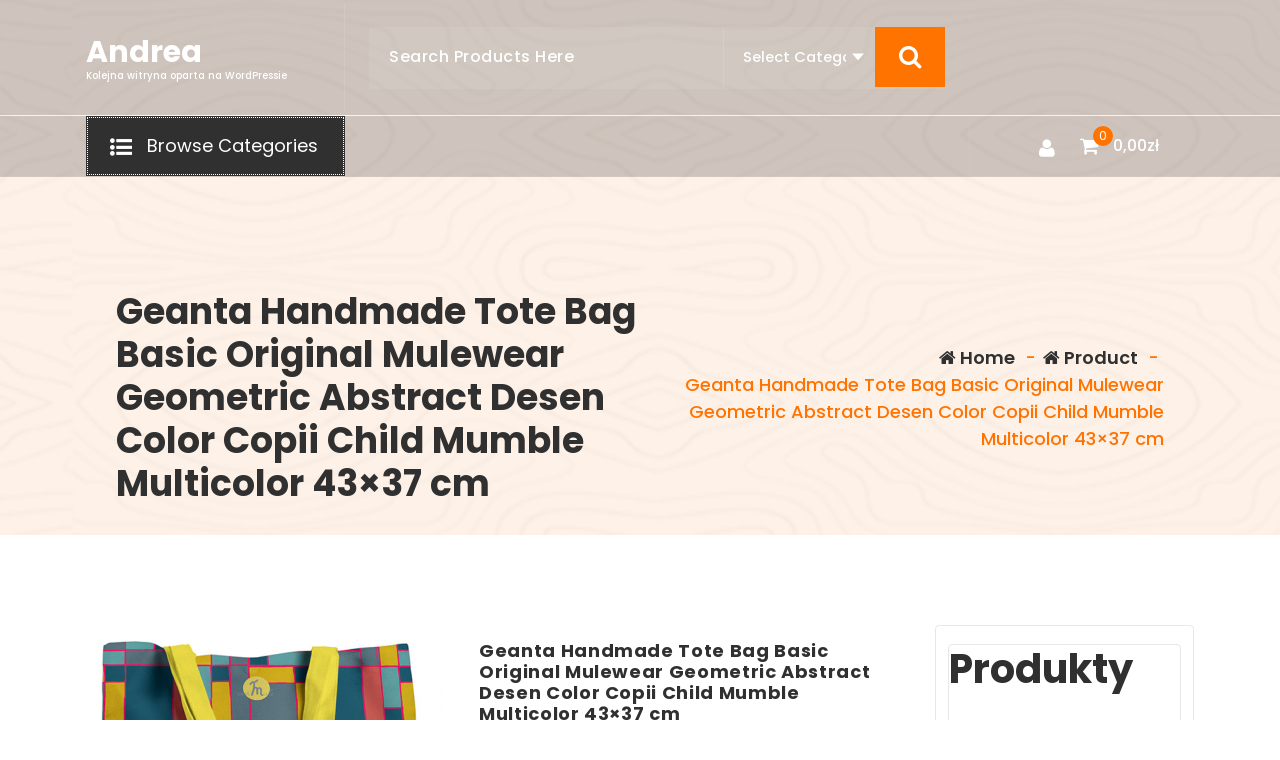

--- FILE ---
content_type: text/html; charset=UTF-8
request_url: https://andreahennen.eu/produkt/geanta-handmade-tote-bag-basic-original-mulewear-geometric-abstract-desen-color-copii-child-mumble-multicolor-43x37-cm/
body_size: 13643
content:
<!DOCTYPE html>
<html lang="pl-PL">
	<head>
		<meta charset="UTF-8">
		<meta name="viewport" content="width=device-width, initial-scale=1">
		<link rel="profile" href="https://gmpg.org/xfn/11">
					<link rel="pingback" href="https://andreahennen.eu/xmlrpc.php">
		
		<title>Geanta Handmade Tote Bag Basic Original Mulewear Geometric Abstract Desen Color Copii Child Mumble Multicolor 43&#215;37 cm &#8211; Andrea</title>
<meta name='robots' content='max-image-preview:large' />
<link rel='dns-prefetch' href='//fonts.googleapis.com' />
<link rel="alternate" type="application/rss+xml" title="Andrea &raquo; Kanał z wpisami" href="https://andreahennen.eu/feed/" />
<link rel="alternate" type="application/rss+xml" title="Andrea &raquo; Kanał z komentarzami" href="https://andreahennen.eu/comments/feed/" />
<link rel="alternate" type="application/rss+xml" title="Andrea &raquo; Geanta Handmade Tote Bag Basic Original Mulewear Geometric Abstract Desen Color Copii Child Mumble Multicolor 43&#215;37 cm Kanał z komentarzami" href="https://andreahennen.eu/produkt/geanta-handmade-tote-bag-basic-original-mulewear-geometric-abstract-desen-color-copii-child-mumble-multicolor-43x37-cm/feed/" />
<link rel="alternate" title="oEmbed (JSON)" type="application/json+oembed" href="https://andreahennen.eu/wp-json/oembed/1.0/embed?url=https%3A%2F%2Fandreahennen.eu%2Fprodukt%2Fgeanta-handmade-tote-bag-basic-original-mulewear-geometric-abstract-desen-color-copii-child-mumble-multicolor-43x37-cm%2F" />
<link rel="alternate" title="oEmbed (XML)" type="text/xml+oembed" href="https://andreahennen.eu/wp-json/oembed/1.0/embed?url=https%3A%2F%2Fandreahennen.eu%2Fprodukt%2Fgeanta-handmade-tote-bag-basic-original-mulewear-geometric-abstract-desen-color-copii-child-mumble-multicolor-43x37-cm%2F&#038;format=xml" />
<style id='wp-img-auto-sizes-contain-inline-css' type='text/css'>
img:is([sizes=auto i],[sizes^="auto," i]){contain-intrinsic-size:3000px 1500px}
/*# sourceURL=wp-img-auto-sizes-contain-inline-css */
</style>
<style id='wp-emoji-styles-inline-css' type='text/css'>

	img.wp-smiley, img.emoji {
		display: inline !important;
		border: none !important;
		box-shadow: none !important;
		height: 1em !important;
		width: 1em !important;
		margin: 0 0.07em !important;
		vertical-align: -0.1em !important;
		background: none !important;
		padding: 0 !important;
	}
/*# sourceURL=wp-emoji-styles-inline-css */
</style>
<style id='wp-block-library-inline-css' type='text/css'>
:root{--wp-block-synced-color:#7a00df;--wp-block-synced-color--rgb:122,0,223;--wp-bound-block-color:var(--wp-block-synced-color);--wp-editor-canvas-background:#ddd;--wp-admin-theme-color:#007cba;--wp-admin-theme-color--rgb:0,124,186;--wp-admin-theme-color-darker-10:#006ba1;--wp-admin-theme-color-darker-10--rgb:0,107,160.5;--wp-admin-theme-color-darker-20:#005a87;--wp-admin-theme-color-darker-20--rgb:0,90,135;--wp-admin-border-width-focus:2px}@media (min-resolution:192dpi){:root{--wp-admin-border-width-focus:1.5px}}.wp-element-button{cursor:pointer}:root .has-very-light-gray-background-color{background-color:#eee}:root .has-very-dark-gray-background-color{background-color:#313131}:root .has-very-light-gray-color{color:#eee}:root .has-very-dark-gray-color{color:#313131}:root .has-vivid-green-cyan-to-vivid-cyan-blue-gradient-background{background:linear-gradient(135deg,#00d084,#0693e3)}:root .has-purple-crush-gradient-background{background:linear-gradient(135deg,#34e2e4,#4721fb 50%,#ab1dfe)}:root .has-hazy-dawn-gradient-background{background:linear-gradient(135deg,#faaca8,#dad0ec)}:root .has-subdued-olive-gradient-background{background:linear-gradient(135deg,#fafae1,#67a671)}:root .has-atomic-cream-gradient-background{background:linear-gradient(135deg,#fdd79a,#004a59)}:root .has-nightshade-gradient-background{background:linear-gradient(135deg,#330968,#31cdcf)}:root .has-midnight-gradient-background{background:linear-gradient(135deg,#020381,#2874fc)}:root{--wp--preset--font-size--normal:16px;--wp--preset--font-size--huge:42px}.has-regular-font-size{font-size:1em}.has-larger-font-size{font-size:2.625em}.has-normal-font-size{font-size:var(--wp--preset--font-size--normal)}.has-huge-font-size{font-size:var(--wp--preset--font-size--huge)}.has-text-align-center{text-align:center}.has-text-align-left{text-align:left}.has-text-align-right{text-align:right}.has-fit-text{white-space:nowrap!important}#end-resizable-editor-section{display:none}.aligncenter{clear:both}.items-justified-left{justify-content:flex-start}.items-justified-center{justify-content:center}.items-justified-right{justify-content:flex-end}.items-justified-space-between{justify-content:space-between}.screen-reader-text{border:0;clip-path:inset(50%);height:1px;margin:-1px;overflow:hidden;padding:0;position:absolute;width:1px;word-wrap:normal!important}.screen-reader-text:focus{background-color:#ddd;clip-path:none;color:#444;display:block;font-size:1em;height:auto;left:5px;line-height:normal;padding:15px 23px 14px;text-decoration:none;top:5px;width:auto;z-index:100000}html :where(.has-border-color){border-style:solid}html :where([style*=border-top-color]){border-top-style:solid}html :where([style*=border-right-color]){border-right-style:solid}html :where([style*=border-bottom-color]){border-bottom-style:solid}html :where([style*=border-left-color]){border-left-style:solid}html :where([style*=border-width]){border-style:solid}html :where([style*=border-top-width]){border-top-style:solid}html :where([style*=border-right-width]){border-right-style:solid}html :where([style*=border-bottom-width]){border-bottom-style:solid}html :where([style*=border-left-width]){border-left-style:solid}html :where(img[class*=wp-image-]){height:auto;max-width:100%}:where(figure){margin:0 0 1em}html :where(.is-position-sticky){--wp-admin--admin-bar--position-offset:var(--wp-admin--admin-bar--height,0px)}@media screen and (max-width:600px){html :where(.is-position-sticky){--wp-admin--admin-bar--position-offset:0px}}

/*# sourceURL=wp-block-library-inline-css */
</style><style id='wp-block-latest-posts-inline-css' type='text/css'>
.wp-block-latest-posts{box-sizing:border-box}.wp-block-latest-posts.alignleft{margin-right:2em}.wp-block-latest-posts.alignright{margin-left:2em}.wp-block-latest-posts.wp-block-latest-posts__list{list-style:none}.wp-block-latest-posts.wp-block-latest-posts__list li{clear:both;overflow-wrap:break-word}.wp-block-latest-posts.is-grid{display:flex;flex-wrap:wrap}.wp-block-latest-posts.is-grid li{margin:0 1.25em 1.25em 0;width:100%}@media (min-width:600px){.wp-block-latest-posts.columns-2 li{width:calc(50% - .625em)}.wp-block-latest-posts.columns-2 li:nth-child(2n){margin-right:0}.wp-block-latest-posts.columns-3 li{width:calc(33.33333% - .83333em)}.wp-block-latest-posts.columns-3 li:nth-child(3n){margin-right:0}.wp-block-latest-posts.columns-4 li{width:calc(25% - .9375em)}.wp-block-latest-posts.columns-4 li:nth-child(4n){margin-right:0}.wp-block-latest-posts.columns-5 li{width:calc(20% - 1em)}.wp-block-latest-posts.columns-5 li:nth-child(5n){margin-right:0}.wp-block-latest-posts.columns-6 li{width:calc(16.66667% - 1.04167em)}.wp-block-latest-posts.columns-6 li:nth-child(6n){margin-right:0}}:root :where(.wp-block-latest-posts.is-grid){padding:0}:root :where(.wp-block-latest-posts.wp-block-latest-posts__list){padding-left:0}.wp-block-latest-posts__post-author,.wp-block-latest-posts__post-date{display:block;font-size:.8125em}.wp-block-latest-posts__post-excerpt,.wp-block-latest-posts__post-full-content{margin-bottom:1em;margin-top:.5em}.wp-block-latest-posts__featured-image a{display:inline-block}.wp-block-latest-posts__featured-image img{height:auto;max-width:100%;width:auto}.wp-block-latest-posts__featured-image.alignleft{float:left;margin-right:1em}.wp-block-latest-posts__featured-image.alignright{float:right;margin-left:1em}.wp-block-latest-posts__featured-image.aligncenter{margin-bottom:1em;text-align:center}
/*# sourceURL=https://andreahennen.eu/wp-includes/blocks/latest-posts/style.min.css */
</style>
<style id='wp-block-group-inline-css' type='text/css'>
.wp-block-group{box-sizing:border-box}:where(.wp-block-group.wp-block-group-is-layout-constrained){position:relative}
/*# sourceURL=https://andreahennen.eu/wp-includes/blocks/group/style.min.css */
</style>
<style id='global-styles-inline-css' type='text/css'>
:root{--wp--preset--aspect-ratio--square: 1;--wp--preset--aspect-ratio--4-3: 4/3;--wp--preset--aspect-ratio--3-4: 3/4;--wp--preset--aspect-ratio--3-2: 3/2;--wp--preset--aspect-ratio--2-3: 2/3;--wp--preset--aspect-ratio--16-9: 16/9;--wp--preset--aspect-ratio--9-16: 9/16;--wp--preset--color--black: #000000;--wp--preset--color--cyan-bluish-gray: #abb8c3;--wp--preset--color--white: #ffffff;--wp--preset--color--pale-pink: #f78da7;--wp--preset--color--vivid-red: #cf2e2e;--wp--preset--color--luminous-vivid-orange: #ff6900;--wp--preset--color--luminous-vivid-amber: #fcb900;--wp--preset--color--light-green-cyan: #7bdcb5;--wp--preset--color--vivid-green-cyan: #00d084;--wp--preset--color--pale-cyan-blue: #8ed1fc;--wp--preset--color--vivid-cyan-blue: #0693e3;--wp--preset--color--vivid-purple: #9b51e0;--wp--preset--gradient--vivid-cyan-blue-to-vivid-purple: linear-gradient(135deg,rgb(6,147,227) 0%,rgb(155,81,224) 100%);--wp--preset--gradient--light-green-cyan-to-vivid-green-cyan: linear-gradient(135deg,rgb(122,220,180) 0%,rgb(0,208,130) 100%);--wp--preset--gradient--luminous-vivid-amber-to-luminous-vivid-orange: linear-gradient(135deg,rgb(252,185,0) 0%,rgb(255,105,0) 100%);--wp--preset--gradient--luminous-vivid-orange-to-vivid-red: linear-gradient(135deg,rgb(255,105,0) 0%,rgb(207,46,46) 100%);--wp--preset--gradient--very-light-gray-to-cyan-bluish-gray: linear-gradient(135deg,rgb(238,238,238) 0%,rgb(169,184,195) 100%);--wp--preset--gradient--cool-to-warm-spectrum: linear-gradient(135deg,rgb(74,234,220) 0%,rgb(151,120,209) 20%,rgb(207,42,186) 40%,rgb(238,44,130) 60%,rgb(251,105,98) 80%,rgb(254,248,76) 100%);--wp--preset--gradient--blush-light-purple: linear-gradient(135deg,rgb(255,206,236) 0%,rgb(152,150,240) 100%);--wp--preset--gradient--blush-bordeaux: linear-gradient(135deg,rgb(254,205,165) 0%,rgb(254,45,45) 50%,rgb(107,0,62) 100%);--wp--preset--gradient--luminous-dusk: linear-gradient(135deg,rgb(255,203,112) 0%,rgb(199,81,192) 50%,rgb(65,88,208) 100%);--wp--preset--gradient--pale-ocean: linear-gradient(135deg,rgb(255,245,203) 0%,rgb(182,227,212) 50%,rgb(51,167,181) 100%);--wp--preset--gradient--electric-grass: linear-gradient(135deg,rgb(202,248,128) 0%,rgb(113,206,126) 100%);--wp--preset--gradient--midnight: linear-gradient(135deg,rgb(2,3,129) 0%,rgb(40,116,252) 100%);--wp--preset--font-size--small: 13px;--wp--preset--font-size--medium: 20px;--wp--preset--font-size--large: 36px;--wp--preset--font-size--x-large: 42px;--wp--preset--spacing--20: 0.44rem;--wp--preset--spacing--30: 0.67rem;--wp--preset--spacing--40: 1rem;--wp--preset--spacing--50: 1.5rem;--wp--preset--spacing--60: 2.25rem;--wp--preset--spacing--70: 3.38rem;--wp--preset--spacing--80: 5.06rem;--wp--preset--shadow--natural: 6px 6px 9px rgba(0, 0, 0, 0.2);--wp--preset--shadow--deep: 12px 12px 50px rgba(0, 0, 0, 0.4);--wp--preset--shadow--sharp: 6px 6px 0px rgba(0, 0, 0, 0.2);--wp--preset--shadow--outlined: 6px 6px 0px -3px rgb(255, 255, 255), 6px 6px rgb(0, 0, 0);--wp--preset--shadow--crisp: 6px 6px 0px rgb(0, 0, 0);}:where(.is-layout-flex){gap: 0.5em;}:where(.is-layout-grid){gap: 0.5em;}body .is-layout-flex{display: flex;}.is-layout-flex{flex-wrap: wrap;align-items: center;}.is-layout-flex > :is(*, div){margin: 0;}body .is-layout-grid{display: grid;}.is-layout-grid > :is(*, div){margin: 0;}:where(.wp-block-columns.is-layout-flex){gap: 2em;}:where(.wp-block-columns.is-layout-grid){gap: 2em;}:where(.wp-block-post-template.is-layout-flex){gap: 1.25em;}:where(.wp-block-post-template.is-layout-grid){gap: 1.25em;}.has-black-color{color: var(--wp--preset--color--black) !important;}.has-cyan-bluish-gray-color{color: var(--wp--preset--color--cyan-bluish-gray) !important;}.has-white-color{color: var(--wp--preset--color--white) !important;}.has-pale-pink-color{color: var(--wp--preset--color--pale-pink) !important;}.has-vivid-red-color{color: var(--wp--preset--color--vivid-red) !important;}.has-luminous-vivid-orange-color{color: var(--wp--preset--color--luminous-vivid-orange) !important;}.has-luminous-vivid-amber-color{color: var(--wp--preset--color--luminous-vivid-amber) !important;}.has-light-green-cyan-color{color: var(--wp--preset--color--light-green-cyan) !important;}.has-vivid-green-cyan-color{color: var(--wp--preset--color--vivid-green-cyan) !important;}.has-pale-cyan-blue-color{color: var(--wp--preset--color--pale-cyan-blue) !important;}.has-vivid-cyan-blue-color{color: var(--wp--preset--color--vivid-cyan-blue) !important;}.has-vivid-purple-color{color: var(--wp--preset--color--vivid-purple) !important;}.has-black-background-color{background-color: var(--wp--preset--color--black) !important;}.has-cyan-bluish-gray-background-color{background-color: var(--wp--preset--color--cyan-bluish-gray) !important;}.has-white-background-color{background-color: var(--wp--preset--color--white) !important;}.has-pale-pink-background-color{background-color: var(--wp--preset--color--pale-pink) !important;}.has-vivid-red-background-color{background-color: var(--wp--preset--color--vivid-red) !important;}.has-luminous-vivid-orange-background-color{background-color: var(--wp--preset--color--luminous-vivid-orange) !important;}.has-luminous-vivid-amber-background-color{background-color: var(--wp--preset--color--luminous-vivid-amber) !important;}.has-light-green-cyan-background-color{background-color: var(--wp--preset--color--light-green-cyan) !important;}.has-vivid-green-cyan-background-color{background-color: var(--wp--preset--color--vivid-green-cyan) !important;}.has-pale-cyan-blue-background-color{background-color: var(--wp--preset--color--pale-cyan-blue) !important;}.has-vivid-cyan-blue-background-color{background-color: var(--wp--preset--color--vivid-cyan-blue) !important;}.has-vivid-purple-background-color{background-color: var(--wp--preset--color--vivid-purple) !important;}.has-black-border-color{border-color: var(--wp--preset--color--black) !important;}.has-cyan-bluish-gray-border-color{border-color: var(--wp--preset--color--cyan-bluish-gray) !important;}.has-white-border-color{border-color: var(--wp--preset--color--white) !important;}.has-pale-pink-border-color{border-color: var(--wp--preset--color--pale-pink) !important;}.has-vivid-red-border-color{border-color: var(--wp--preset--color--vivid-red) !important;}.has-luminous-vivid-orange-border-color{border-color: var(--wp--preset--color--luminous-vivid-orange) !important;}.has-luminous-vivid-amber-border-color{border-color: var(--wp--preset--color--luminous-vivid-amber) !important;}.has-light-green-cyan-border-color{border-color: var(--wp--preset--color--light-green-cyan) !important;}.has-vivid-green-cyan-border-color{border-color: var(--wp--preset--color--vivid-green-cyan) !important;}.has-pale-cyan-blue-border-color{border-color: var(--wp--preset--color--pale-cyan-blue) !important;}.has-vivid-cyan-blue-border-color{border-color: var(--wp--preset--color--vivid-cyan-blue) !important;}.has-vivid-purple-border-color{border-color: var(--wp--preset--color--vivid-purple) !important;}.has-vivid-cyan-blue-to-vivid-purple-gradient-background{background: var(--wp--preset--gradient--vivid-cyan-blue-to-vivid-purple) !important;}.has-light-green-cyan-to-vivid-green-cyan-gradient-background{background: var(--wp--preset--gradient--light-green-cyan-to-vivid-green-cyan) !important;}.has-luminous-vivid-amber-to-luminous-vivid-orange-gradient-background{background: var(--wp--preset--gradient--luminous-vivid-amber-to-luminous-vivid-orange) !important;}.has-luminous-vivid-orange-to-vivid-red-gradient-background{background: var(--wp--preset--gradient--luminous-vivid-orange-to-vivid-red) !important;}.has-very-light-gray-to-cyan-bluish-gray-gradient-background{background: var(--wp--preset--gradient--very-light-gray-to-cyan-bluish-gray) !important;}.has-cool-to-warm-spectrum-gradient-background{background: var(--wp--preset--gradient--cool-to-warm-spectrum) !important;}.has-blush-light-purple-gradient-background{background: var(--wp--preset--gradient--blush-light-purple) !important;}.has-blush-bordeaux-gradient-background{background: var(--wp--preset--gradient--blush-bordeaux) !important;}.has-luminous-dusk-gradient-background{background: var(--wp--preset--gradient--luminous-dusk) !important;}.has-pale-ocean-gradient-background{background: var(--wp--preset--gradient--pale-ocean) !important;}.has-electric-grass-gradient-background{background: var(--wp--preset--gradient--electric-grass) !important;}.has-midnight-gradient-background{background: var(--wp--preset--gradient--midnight) !important;}.has-small-font-size{font-size: var(--wp--preset--font-size--small) !important;}.has-medium-font-size{font-size: var(--wp--preset--font-size--medium) !important;}.has-large-font-size{font-size: var(--wp--preset--font-size--large) !important;}.has-x-large-font-size{font-size: var(--wp--preset--font-size--x-large) !important;}
/*# sourceURL=global-styles-inline-css */
</style>

<style id='classic-theme-styles-inline-css' type='text/css'>
/*! This file is auto-generated */
.wp-block-button__link{color:#fff;background-color:#32373c;border-radius:9999px;box-shadow:none;text-decoration:none;padding:calc(.667em + 2px) calc(1.333em + 2px);font-size:1.125em}.wp-block-file__button{background:#32373c;color:#fff;text-decoration:none}
/*# sourceURL=/wp-includes/css/classic-themes.min.css */
</style>
<link rel='stylesheet' id='woocommerce-layout-css' href='https://andreahennen.eu/wp-content/plugins/woocommerce/assets/css/woocommerce-layout.css?ver=6.4.1' type='text/css' media='all' />
<link rel='stylesheet' id='woocommerce-smallscreen-css' href='https://andreahennen.eu/wp-content/plugins/woocommerce/assets/css/woocommerce-smallscreen.css?ver=6.4.1' type='text/css' media='only screen and (max-width: 768px)' />
<link rel='stylesheet' id='woocommerce-general-css' href='https://andreahennen.eu/wp-content/plugins/woocommerce/assets/css/woocommerce.css?ver=6.4.1' type='text/css' media='all' />
<style id='woocommerce-inline-inline-css' type='text/css'>
.woocommerce form .form-row .required { visibility: visible; }
/*# sourceURL=woocommerce-inline-inline-css */
</style>
<link rel='stylesheet' id='bootstrap-min-css' href='https://andreahennen.eu/wp-content/themes/storely/assets/css/bootstrap.min.css?ver=6.9' type='text/css' media='all' />
<link rel='stylesheet' id='tiny-slider-css' href='https://andreahennen.eu/wp-content/themes/storely/assets/css/tiny-slider.css?ver=6.9' type='text/css' media='all' />
<link rel='stylesheet' id='owl-carousel-min-css' href='https://andreahennen.eu/wp-content/themes/storely/assets/css/owl.carousel.min.css?ver=6.9' type='text/css' media='all' />
<link rel='stylesheet' id='font-awesome-css' href='https://andreahennen.eu/wp-content/themes/storely/assets/css/fonts/font-awesome/css/font-awesome.min.css?ver=6.9' type='text/css' media='all' />
<link rel='stylesheet' id='animate-css' href='https://andreahennen.eu/wp-content/themes/storely/assets/css/animate.min.css?ver=6.9' type='text/css' media='all' />
<link rel='stylesheet' id='storely-editor-style-css' href='https://andreahennen.eu/wp-content/themes/storely/assets/css/editor-style.css?ver=6.9' type='text/css' media='all' />
<link rel='stylesheet' id='storely-meanmenu-css' href='https://andreahennen.eu/wp-content/themes/storely/assets/css/meanmenu.css?ver=6.9' type='text/css' media='all' />
<link rel='stylesheet' id='storely-widgets-css' href='https://andreahennen.eu/wp-content/themes/storely/assets/css/widgets.css?ver=6.9' type='text/css' media='all' />
<link rel='stylesheet' id='storely-main-css' href='https://andreahennen.eu/wp-content/themes/storely/assets/css/main.css?ver=6.9' type='text/css' media='all' />
<link rel='stylesheet' id='storely-woo-style-css' href='https://andreahennen.eu/wp-content/themes/storely/assets/css/woo-style.css?ver=6.9' type='text/css' media='all' />
<link rel='stylesheet' id='storely-style-css' href='https://andreahennen.eu/wp-content/themes/shopiva/style.css?ver=6.9' type='text/css' media='all' />
<style id='storely-style-inline-css' type='text/css'>
.breadcrumb-content{ 
					min-height:200px;
				}
.breadcrumb-area {
					background-image: url(https://andreahennen.eu/wp-content/themes/storely/assets/images/badcrumb_bg.png);
					background-attachment: scroll;
				}
.breadcrumb-area:before {
					    content: '';
						position: absolute;
						top: 0;
						right: 0;
						bottom: 0;
						left: 0;
						z-index: -1;
						background-color: #fef7f2;
						opacity: 0.1;
				}
.footer-section{ 
					background:url(https://andreahennen.eu/wp-content/themes/storely/assets/images/footer_bg.png) no-repeat scroll center center / cover rgb(0 0 0 / 0.75);background-blend-mode:multiply;
				}

/*# sourceURL=storely-style-inline-css */
</style>
<link rel='stylesheet' id='storely-fonts-css' href='//fonts.googleapis.com/css?family=Poppins%3Aital%2Cwght%400%2C100%3B0%2C200%3B0%2C300%3B0%2C400%3B0%2C500%3B0%2C600%3B0%2C700%3B0%2C800%3B0%2C900%3B1%2C100%3B1%2C200%3B1%2C300%3B1%2C400%3B1%2C500%3B1%2C600%3B1%2C700%3B1%2C800%3B1%2C900&#038;subset=latin%2Clatin-ext' type='text/css' media='all' />
<link rel='stylesheet' id='storely-parent-style-css' href='https://andreahennen.eu/wp-content/themes/storely/style.css?ver=6.9' type='text/css' media='all' />
<link rel='stylesheet' id='shopiva-style-css' href='https://andreahennen.eu/wp-content/themes/shopiva/style.css?ver=6.9' type='text/css' media='all' />
<link rel='stylesheet' id='shopiva-media-query-css' href='https://andreahennen.eu/wp-content/themes/shopiva/assets/css/responsive.css?ver=6.9' type='text/css' media='all' />
<script type="text/javascript" src="https://andreahennen.eu/wp-includes/js/jquery/jquery.min.js?ver=3.7.1" id="jquery-core-js"></script>
<script type="text/javascript" src="https://andreahennen.eu/wp-includes/js/jquery/jquery-migrate.min.js?ver=3.4.1" id="jquery-migrate-js"></script>
<script type="text/javascript" src="https://andreahennen.eu/wp-content/themes/storely/assets/js/tiny-slider.min.js?ver=1" id="tiny-slider-js"></script>
<script type="text/javascript" src="https://andreahennen.eu/wp-content/themes/storely/assets/js/owl.carousel.min.js?ver=1" id="owl-carousel-js"></script>
<script type="text/javascript" src="https://andreahennen.eu/wp-content/themes/storely/assets/js/isotope.pkgd.min.js?ver=1" id="isotope-pkgd-js"></script>
<link rel="https://api.w.org/" href="https://andreahennen.eu/wp-json/" /><link rel="alternate" title="JSON" type="application/json" href="https://andreahennen.eu/wp-json/wp/v2/product/2631" /><link rel="EditURI" type="application/rsd+xml" title="RSD" href="https://andreahennen.eu/xmlrpc.php?rsd" />
<meta name="generator" content="WordPress 6.9" />
<meta name="generator" content="WooCommerce 6.4.1" />
<link rel="canonical" href="https://andreahennen.eu/produkt/geanta-handmade-tote-bag-basic-original-mulewear-geometric-abstract-desen-color-copii-child-mumble-multicolor-43x37-cm/" />
<link rel='shortlink' href='https://andreahennen.eu/?p=2631' />
	<noscript><style>.woocommerce-product-gallery{ opacity: 1 !important; }</style></noscript>
		<style type="text/css">
			body .main-header h4.site-title,
		body .main-header p.site-description {
			color: #ffffff;
		}
		</style>
			<style type="text/css" id="wp-custom-css">
			.woocommerce ul.products li.product a img {
    height: 230px;
    object-fit: contain;
}

.woocommerce ul.products li.product .woocommerce-loop-product__title {
    height: 90px;
    overflow: hidden;
}		</style>
			</head>
<body class="wp-singular product-template-default single single-product postid-2631 wp-theme-storely wp-child-theme-shopiva slider5 header5 transparent-header theme-storely woocommerce woocommerce-page woocommerce-no-js">

	<div id="page" class="site">
		<a class="skip-link screen-reader-text" href="#content">Skip to content</a>
	
	<div class="browse-head-section">
<header id="main-header" class="main-header">
		<div class="navigation-wrapper">
		<div class="navigation-middle">
			<div class="main-navigation-area d-none d-lg-block">
				<div class="main-navigation is-sticky-on">
					<div class="container">
						<div class="row navigation-middle-row align-items-center justify-content-between">
							<div class="col-lg-3 col-12">
								<div class="logo">
												<a href="https://andreahennen.eu/">
				<h4 class="site-title">
					Andrea				</h4>
			</a>	
								<p class="site-description">Kolejna witryna oparta na WordPressie</p>
										</div>
							</div>
							<div class="col-lg-6 col-12">
											<div class="header-search-form">
				<form method="get" action="https://andreahennen.eu/">
					<input type="hidden" name="post_type" value="product" />
					<input class="header-search-input" name="s" type="text"
						placeholder="Search Products Here" />
					<select class="header-search-select" name="product_cat">
					   <option value="">Select Category</option> 
						<option value="genti-de-dama">Genti de dama (2670)</option><option value="portofele">Portofele (785)</option>					</select>
					<input type="hidden" name="post_type" value="product" />
					<button class="header-search-button" type="submit"><i class="fa fa-search"></i></button>
				</form>
			</div>
									</div>
							<div class="col-lg-3 col-12 mb-lg-0 mb-4 order-2">
								<div class="widget-left text-lg-left text-center w-100">
									<div class="main-navbar menu-bar flex-row-reverse">
																			</div>
								</div>
							</div>
						</div>
					</div>
				</div>
			</div>
		</div>
		<div class="main-mobile-nav is-sticky-on">
			<div class="container">
				<div class="row">
					<div class="col-12">
						<div class="main-mobile-menu">
							<div class="main-menu-right main-mobile-left">
								<div class="logo">
												<a href="https://andreahennen.eu/">
				<h4 class="site-title">
					Andrea				</h4>
			</a>	
								<p class="site-description">Kolejna witryna oparta na WordPressie</p>
										</div>
							</div>
							<div class="menu-collapse-wrap">
								<div class="hamburger-menu">
									<button type="button" class="menu-collapsed" aria-label="Menu Collaped">
										<div class="top-bun"></div>
										<div class="meat"></div>
										<div class="bottom-bun"></div>
									</button>
								</div>
							</div>
							<div class="main-mobile-wrapper">
								<div id="mobile-menu-build" class="main-mobile-build">
									<button type="button" class="header-close-menu close-style" aria-label="Header Close Menu"></button>

												<div class="switcher-tab">
				<button class="active-bg">Menu</button>
									<button class="cat-menu-bt"><i class="fa fa-list-ul"></i> Browse Categories</button>
					
			</div>
			<div class="product-categories d-none">
				<div class="product-categories-list">
					<ul class="main-menu">
						<li class="menu-item"><a href="https://andreahennen.eu/kategoria-produktu/bez-kategorii/" class="nav-link">Bez kategorii</a></li><li class="menu-item"><a href="https://andreahennen.eu/kategoria-produktu/genti-de-dama/" class="nav-link">Genti de dama</a></li><li class="menu-item"><a href="https://andreahennen.eu/kategoria-produktu/portofele/" class="nav-link">Portofele</a></li>					</ul>
				</div>
			</div>
										</div>
							</div>
													</div>
					</div>
				</div>
			</div>
		</div>
	</div>
</header>
<!-- End: Main Header
=================================-->
<!--===// Start: Browse
=================================-->
<div id="browse-section" class="browse-section">
	<div class="container">
		<div class="row">
			<div class="col-lg-3 col-12">
									<div class="product-category-browse d-none d-lg-block ">
											<button type="button" class="product-category-btn"><span><i class="fa fa-list-ul"></i> Browse Categories</span></button>
			
		<div class="product-category-menus">
			<div class="product-category-menus-list">
				<ul class="main-menu">
					<li class="menu-item"><a href="https://andreahennen.eu/kategoria-produktu/bez-kategorii/" class="nav-link">Bez kategorii</a></li><li class="menu-item"><a href="https://andreahennen.eu/kategoria-produktu/genti-de-dama/" class="nav-link">Genti de dama</a></li><li class="menu-item"><a href="https://andreahennen.eu/kategoria-produktu/portofele/" class="nav-link">Portofele</a></li>				</ul>
			</div>
		</div>
							</div>
							</div>
			<div class="col-lg-9 col-12 my-auto">
				<nav class="navbar-area d-none d-lg-flex">
					<div class="main-navbar col-9">
											</div>
					<div class="main-menu-right col-3 ">
						<ul class="menu-right-list justify-content-between">
										<li class="user">
				<a href="https://andreahennen.eu/moje-konto/" class="user-btn"><i class="fa fa-user"></i></a>
			</li>
					<li class="cart-wrapper">
				<div class="cart-main">
					<button type="button" class="cart-icon-wrap header-cart cart-trigger">
						<i class="fa fa-shopping-cart"></i>
															<span class="cart-count">0</span>
														</button>
					<span class="cart-label">
						<span><span class="woocommerce-Price-amount amount">0,00<span class="woocommerce-Price-currencySymbol">&#122;&#322;</span></span></span>
					</span>
				</div>
				<div class="cart-modal cart-modal-1">
					<div class="cart-container">
						<div class="cart-header">
							<div class="cart-top">
								<span class="cart-text">Shopping Cart</span>
								<a href="javascript:void(0);" class="cart-close">CLOSE</a>
							</div>
						</div>
						<div class="cart-data">
							

	<p class="woocommerce-mini-cart__empty-message">No products in the cart.</p>




						</div>	
					</div>
					<div class="cart-overlay"></div>
				</div>
			</li>
									</ul>
					</div>
				</nav>
			</div>
		</div>
	</div>
</div>
<!-- End: Browse
=================================-->
</div>		<div id="breadcrumb-section" class="breadcrumb-area breadcrumb-left">
		<div class="container">
			<div class="row">
				<div class="col-12">
					<div class="breadcrumb-content">
						<div class="breadcrumb-heading">
							<h3>
								Geanta Handmade Tote Bag Basic Original Mulewear Geometric Abstract Desen Color Copii Child Mumble Multicolor 43&#215;37 cm							</h3>  	
						</div>
						<ol class="breadcrumb-list">
							<li><a href="https://andreahennen.eu"><i class="fa fa-home"></i>  Home</a> &nbsp-&nbsp<a href="https://andreahennen.eu//produkt/"><i class="fa fa-home"></i>  Product</a> &nbsp-&nbsp<li class="active">Geanta Handmade Tote Bag Basic Original Mulewear Geometric Abstract Desen Color Copii Child Mumble Multicolor 43&#215;37 cm</li></li>						</ol> 				
					</div>                    
				</div>
			</div>
		</div>
	</div>
		<div id="content" class="storely-content">
	<!-- Blog & Sidebar Section -->
<div id="product" class="post-section st-py-full">
        <div class="container">
            <div class="row">
			
			 	
				<div id="st-primary-content" class="col-lg-9 mb-lg-0 mb-4">
							<div class="woocommerce-notices-wrapper"></div><div id="product-2631" class="product type-product post-2631 status-publish first instock product_cat-genti-de-dama product_tag-ghete-de-vara-dama product_tag-pantofi-de-piele-ieftini product_tag-puma-future-raider product_tag-tricou-guess-fete product_tag-troler-discovery has-post-thumbnail product-type-external">

	<div class="woocommerce-product-gallery woocommerce-product-gallery--with-images woocommerce-product-gallery--columns-4 images" data-columns="4" style="opacity: 0; transition: opacity .25s ease-in-out;">
	<figure class="woocommerce-product-gallery__wrapper">
		<div data-thumb="https://andreahennen.eu/wp-content/uploads/2022/10/geanta-handmade-tote-bag-basic-original-mulewear-geometric-abstract-desen-color-copii-child-mumble-multic-71b03170-100x100.jpg" data-thumb-alt="" class="woocommerce-product-gallery__image"><a href="https://andreahennen.eu/wp-content/uploads/2022/10/geanta-handmade-tote-bag-basic-original-mulewear-geometric-abstract-desen-color-copii-child-mumble-multic-71b03170.jpg"><img width="350" height="386" src="https://andreahennen.eu/wp-content/uploads/2022/10/geanta-handmade-tote-bag-basic-original-mulewear-geometric-abstract-desen-color-copii-child-mumble-multic-71b03170.jpg" class="wp-post-image" alt="" title="geanta-handmade-tote-bag-basic-original-mulewear-geometric-abstract-desen-color-copii-child-mumble-multic-71b03170" data-caption="" data-src="https://andreahennen.eu/wp-content/uploads/2022/10/geanta-handmade-tote-bag-basic-original-mulewear-geometric-abstract-desen-color-copii-child-mumble-multic-71b03170.jpg" data-large_image="https://andreahennen.eu/wp-content/uploads/2022/10/geanta-handmade-tote-bag-basic-original-mulewear-geometric-abstract-desen-color-copii-child-mumble-multic-71b03170.jpg" data-large_image_width="350" data-large_image_height="386" decoding="async" fetchpriority="high" srcset="https://andreahennen.eu/wp-content/uploads/2022/10/geanta-handmade-tote-bag-basic-original-mulewear-geometric-abstract-desen-color-copii-child-mumble-multic-71b03170.jpg 350w, https://andreahennen.eu/wp-content/uploads/2022/10/geanta-handmade-tote-bag-basic-original-mulewear-geometric-abstract-desen-color-copii-child-mumble-multic-71b03170-272x300.jpg 272w" sizes="(max-width: 350px) 100vw, 350px" /></a></div>	</figure>
</div>

	<div class="summary entry-summary">
		<h1 class="product_title entry-title">Geanta Handmade Tote Bag Basic Original Mulewear Geometric Abstract Desen Color Copii Child Mumble Multicolor 43&#215;37 cm</h1><p class="price"><span class="woocommerce-Price-amount amount"><bdi>68,00<span class="woocommerce-Price-currencySymbol">&#122;&#322;</span></bdi></span></p>

<form class="cart" action="https://andreahennen.eu/1306" method="get">
	
	<button type="submit" class="single_add_to_cart_button button alt">Buy Now</button>

	
	</form>

<div class="product_meta">

	
	
		<span class="sku_wrapper">SKU: <span class="sku">ae53f455af5e</span></span>

	
	<span class="posted_in">Category: <a href="https://andreahennen.eu/kategoria-produktu/genti-de-dama/" rel="tag">Genti de dama</a></span>
	<span class="tagged_as">Tags: <a href="https://andreahennen.eu/tag-produktu/ghete-de-vara-dama/" rel="tag">ghete de vara dama</a>, <a href="https://andreahennen.eu/tag-produktu/pantofi-de-piele-ieftini/" rel="tag">pantofi de piele ieftini</a>, <a href="https://andreahennen.eu/tag-produktu/puma-future-raider/" rel="tag">puma future raider</a>, <a href="https://andreahennen.eu/tag-produktu/tricou-guess-fete/" rel="tag">tricou guess fete</a>, <a href="https://andreahennen.eu/tag-produktu/troler-discovery/" rel="tag">troler discovery</a></span>
	
</div>
	</div>

	
	<div class="woocommerce-tabs wc-tabs-wrapper">
		<ul class="tabs wc-tabs" role="tablist">
							<li class="description_tab" id="tab-title-description" role="tab" aria-controls="tab-description">
					<a href="#tab-description">
						Description					</a>
				</li>
					</ul>
					<div class="woocommerce-Tabs-panel woocommerce-Tabs-panel--description panel entry-content wc-tab" id="tab-description" role="tabpanel" aria-labelledby="tab-title-description">
				
	<h2>Description</h2>

<p>Descriere Rucsac dama din piele<br />
    Rucsac din piele naturala, cu un compartiment, inchidere cu fermoar, un buzunar interior inchis cu fermoar, un buzunar aplicat pe fata inchis cu fermoar, baretele sunt din piele naturala,reglabile, dimensiuni;26X12X34.Fabricat in Italia.</p>
<p>Genti de dama</p>
<p>rucsac dama piele naturala, adidasi., papuci dama negri, botine dama toc gros, slapi pufosi</p>
<p>yyyyy</p>
			</div>
		
			</div>


	<section class="related products">

					<h2>Related products</h2>
				
		<ul class="products columns-4">

			
					
<li class="product type-product post-44 status-publish first instock product_cat-genti-de-dama product_tag-ceasuri-casio-emag product_tag-ghete-albastre-dama product_tag-nike-outlet-constanta product_tag-outfit-femei product_tag-rochii-scurte-cu-crapatura-pe-picior product_tag-tricou-love-moschino-dama has-post-thumbnail product-type-external">
	<div class="product">
		<div class="product-single">
			<div class="product-img">
				<a href="https://andreahennen.eu/produkt/geanta-dama-din-piele-naturala-fabiana-galben-mustar/" class="woocommerce-LoopProduct-link woocommerce-loop-product__link">					<a href="https://andreahennen.eu/produkt/geanta-dama-din-piele-naturala-fabiana-galben-mustar/" class="woocommerce-LoopProduct-link woocommerce-loop-product__link"></a>
					<a href="https://andreahennen.eu/produkt/geanta-dama-din-piele-naturala-fabiana-galben-mustar/">
						<img width="195" height="250" src="https://andreahennen.eu/wp-content/uploads/2022/10/geanta-dama-din-piele-naturala-fabiana-galben-mustar-fabianagb.jpg" class="attachment-post-thumbnail size-post-thumbnail wp-post-image" alt="" decoding="async" />					</a>
										<a href="https://andreahennen.eu/produkt/geanta-dama-din-piele-naturala-fabiana-galben-mustar/">
						<img width="801" height="801" src="https://andreahennen.eu/wp-content/uploads/2022/10/geanta-dama-din-piele-naturala-fabiana-galben-mustar-fabianagb.jpg" class="info attachment-post-thumbnail size-post-thumbnail wp-post-image" alt="" />
					</a>
							</div>
			<div class="product-content-outer">
				<div class="product-content">
					<h3><a href="https://andreahennen.eu/produkt/geanta-dama-din-piele-naturala-fabiana-galben-mustar/">Geanta dama din piele naturala Fabiana galben mustar</a></h3>
											
	<span class="price"><span class="woocommerce-Price-amount amount"><bdi>299,00<span class="woocommerce-Price-currencySymbol">&#122;&#322;</span></bdi></span></span>
					<div class="pro-rating"></div>
				</div>
				<div class="product-action">
					</a><a href="https://andreahennen.eu/11" data-quantity="1" class="button product_type_external" data-product_id="44" data-product_sku="5f11b46b9c79" aria-label="Buy Now" rel="nofollow">Buy Now</a>				</div>
			</div>
		</div>
	</div>
</li>

			
					
<li class="product type-product post-64 status-publish instock product_cat-genti-de-dama product_tag-cercei-cu-opal product_tag-guess-copii product_tag-pantofi-de-piele-ieftini product_tag-pinterest-rochii-de-ocazie product_tag-polo-tricou-barbati has-post-thumbnail product-type-external">
	<div class="product">
		<div class="product-single">
			<div class="product-img">
				<a href="https://andreahennen.eu/produkt/geanta-de-umar-crossbody-din-piele-naturala-vachetta-bleumarin-fgd112e/" class="woocommerce-LoopProduct-link woocommerce-loop-product__link">					<a href="https://andreahennen.eu/produkt/geanta-de-umar-crossbody-din-piele-naturala-vachetta-bleumarin-fgd112e/" class="woocommerce-LoopProduct-link woocommerce-loop-product__link"></a>
					<a href="https://andreahennen.eu/produkt/geanta-de-umar-crossbody-din-piele-naturala-vachetta-bleumarin-fgd112e/">
						<img width="350" height="316" src="https://andreahennen.eu/wp-content/uploads/2022/10/geanta-de-umar-crossbody-din-piele-naturala-vachetta-bleumarin-fgd112e-fgd112e.jpg" class="attachment-post-thumbnail size-post-thumbnail wp-post-image" alt="" decoding="async" srcset="https://andreahennen.eu/wp-content/uploads/2022/10/geanta-de-umar-crossbody-din-piele-naturala-vachetta-bleumarin-fgd112e-fgd112e.jpg 350w, https://andreahennen.eu/wp-content/uploads/2022/10/geanta-de-umar-crossbody-din-piele-naturala-vachetta-bleumarin-fgd112e-fgd112e-300x271.jpg 300w" sizes="(max-width: 350px) 100vw, 350px" />					</a>
										<a href="https://andreahennen.eu/produkt/geanta-de-umar-crossbody-din-piele-naturala-vachetta-bleumarin-fgd112e/">
						<img width="801" height="801" src="https://andreahennen.eu/wp-content/uploads/2022/10/geanta-de-umar-crossbody-din-piele-naturala-vachetta-bleumarin-fgd112e-fgd112e.jpg" class="info attachment-post-thumbnail size-post-thumbnail wp-post-image" alt="" />
					</a>
							</div>
			<div class="product-content-outer">
				<div class="product-content">
					<h3><a href="https://andreahennen.eu/produkt/geanta-de-umar-crossbody-din-piele-naturala-vachetta-bleumarin-fgd112e/">Geanta de umar crossbody din piele naturala vachetta bleumarin FGD112E</a></h3>
											
	<span class="price"><span class="woocommerce-Price-amount amount"><bdi>331,00<span class="woocommerce-Price-currencySymbol">&#122;&#322;</span></bdi></span></span>
					<div class="pro-rating"></div>
				</div>
				<div class="product-action">
					</a><a href="https://andreahennen.eu/21" data-quantity="1" class="button product_type_external" data-product_id="64" data-product_sku="5a2149fd2dbe" aria-label="Buy Now" rel="nofollow">Buy Now</a>				</div>
			</div>
		</div>
	</div>
</li>

			
					
<li class="product type-product post-50 status-publish instock product_cat-genti-de-dama product_tag-adidasi-adidas-superstar-barbati product_tag-bustiera-piele product_tag-cercei-aur-cu-lant product_tag-papuci-jordan-femei has-post-thumbnail product-type-external">
	<div class="product">
		<div class="product-single">
			<div class="product-img">
				<a href="https://andreahennen.eu/produkt/geanta-cosmetice-portfard-din-piele-naturala-maro-fgb120b/" class="woocommerce-LoopProduct-link woocommerce-loop-product__link">					<a href="https://andreahennen.eu/produkt/geanta-cosmetice-portfard-din-piele-naturala-maro-fgb120b/" class="woocommerce-LoopProduct-link woocommerce-loop-product__link"></a>
					<a href="https://andreahennen.eu/produkt/geanta-cosmetice-portfard-din-piele-naturala-maro-fgb120b/">
						<img width="350" height="163" src="https://andreahennen.eu/wp-content/uploads/2022/10/geanta-cosmetice-portfard-din-piele-naturala-maro-fgb120b-fgb120b.jpg" class="attachment-post-thumbnail size-post-thumbnail wp-post-image" alt="" decoding="async" loading="lazy" srcset="https://andreahennen.eu/wp-content/uploads/2022/10/geanta-cosmetice-portfard-din-piele-naturala-maro-fgb120b-fgb120b.jpg 350w, https://andreahennen.eu/wp-content/uploads/2022/10/geanta-cosmetice-portfard-din-piele-naturala-maro-fgb120b-fgb120b-300x140.jpg 300w" sizes="auto, (max-width: 350px) 100vw, 350px" />					</a>
										<a href="https://andreahennen.eu/produkt/geanta-cosmetice-portfard-din-piele-naturala-maro-fgb120b/">
						<img width="801" height="801" src="https://andreahennen.eu/wp-content/uploads/2022/10/geanta-cosmetice-portfard-din-piele-naturala-maro-fgb120b-fgb120b.jpg" class="info attachment-post-thumbnail size-post-thumbnail wp-post-image" alt="" />
					</a>
							</div>
			<div class="product-content-outer">
				<div class="product-content">
					<h3><a href="https://andreahennen.eu/produkt/geanta-cosmetice-portfard-din-piele-naturala-maro-fgb120b/">Geanta cosmetice portfard din piele naturala maro FGB120B</a></h3>
											
	<span class="price"><span class="woocommerce-Price-amount amount"><bdi>410,00<span class="woocommerce-Price-currencySymbol">&#122;&#322;</span></bdi></span></span>
					<div class="pro-rating"></div>
				</div>
				<div class="product-action">
					</a><a href="https://andreahennen.eu/14" data-quantity="1" class="button product_type_external" data-product_id="50" data-product_sku="adcfc6484db1" aria-label="Buy Now" rel="nofollow">Buy Now</a>				</div>
			</div>
		</div>
	</div>
</li>

			
					
<li class="product type-product post-30 status-publish last instock product_cat-genti-de-dama product_tag-geanta-gri-dama product_tag-ghete-lacuite-dama product_tag-marc-opolo-romania product_tag-pantaloni-trening-albi product_tag-set-genti-dama-ieftine has-post-thumbnail product-type-external">
	<div class="product">
		<div class="product-single">
			<div class="product-img">
				<a href="https://andreahennen.eu/produkt/rucsac-din-piele-si-nylon-port-laptop-11-piquadro-portdocument-manere-ergonomice-si-reglabile-rdca4917s107-r-rosu-suveran/" class="woocommerce-LoopProduct-link woocommerce-loop-product__link">					<a href="https://andreahennen.eu/produkt/rucsac-din-piele-si-nylon-port-laptop-11-piquadro-portdocument-manere-ergonomice-si-reglabile-rdca4917s107-r-rosu-suveran/" class="woocommerce-LoopProduct-link woocommerce-loop-product__link"></a>
					<a href="https://andreahennen.eu/produkt/rucsac-din-piele-si-nylon-port-laptop-11-piquadro-portdocument-manere-ergonomice-si-reglabile-rdca4917s107-r-rosu-suveran/">
						<img width="161" height="250" src="https://andreahennen.eu/wp-content/uploads/2022/10/rucsac-din-piele-si-nylon-port-laptop-11-piquadro-portdocument-manere-ergonomice-si-reglabile-rdca4917s10-42e9111d.jpg" class="attachment-post-thumbnail size-post-thumbnail wp-post-image" alt="" decoding="async" loading="lazy" />					</a>
										<a href="https://andreahennen.eu/produkt/rucsac-din-piele-si-nylon-port-laptop-11-piquadro-portdocument-manere-ergonomice-si-reglabile-rdca4917s107-r-rosu-suveran/">
						<img width="801" height="801" src="https://andreahennen.eu/wp-content/uploads/2022/10/rucsac-din-piele-si-nylon-port-laptop-11-piquadro-portdocument-manere-ergonomice-si-reglabile-rdca4917s10-42e9111d.jpg" class="info attachment-post-thumbnail size-post-thumbnail wp-post-image" alt="" />
					</a>
							</div>
			<div class="product-content-outer">
				<div class="product-content">
					<h3><a href="https://andreahennen.eu/produkt/rucsac-din-piele-si-nylon-port-laptop-11-piquadro-portdocument-manere-ergonomice-si-reglabile-rdca4917s107-r-rosu-suveran/">Rucsac din piele si nylon port laptop 11 PIQUADRO portdocument manere ergonomice si reglabile RDCA4917S107/R rosu SUVERAN</a></h3>
											
	<span class="price"><span class="woocommerce-Price-amount amount"><bdi>589,00<span class="woocommerce-Price-currencySymbol">&#122;&#322;</span></bdi></span></span>
					<div class="pro-rating"></div>
				</div>
				<div class="product-action">
					</a><a href="https://andreahennen.eu/4" data-quantity="1" class="button product_type_external" data-product_id="30" data-product_sku="d43ac060652c" aria-label="Buy Now" rel="nofollow">Buy Now</a>				</div>
			</div>
		</div>
	</div>
</li>

			
		</ul>

	</section>
	</div>

			</div>
			<div id="st-secondary-content" class="col-lg-3 mb-lg-0 mb-4">
	<section class="sidebar">
		<aside id="block-5" class="widget widget_block">
<div class="wp-block-group"><div class="wp-block-group__inner-container is-layout-flow wp-block-group-is-layout-flow"><div class="widget woocommerce widget_products"><h2 class="widgettitle">Produkty</h2><ul class="product_list_widget"><li>
	
	<a href="https://andreahennen.eu/produkt/portmoneu-piele-naturala-ioana-maro-deschis/">
		<img loading="lazy" decoding="async" width="300" height="292" src="https://andreahennen.eu/wp-content/uploads/2022/10/portmoneu-piele-naturala-ioana-maro-deschis-85582-i-300x292.jpg" class="attachment-woocommerce_thumbnail size-woocommerce_thumbnail" alt="" />		<span class="product-title">Portmoneu piele naturala Ioana Maro deschis</span>
	</a>

				
	<span class="woocommerce-Price-amount amount"><bdi>199,00<span class="woocommerce-Price-currencySymbol">&#122;&#322;</span></bdi></span>
	</li>
<li>
	
	<a href="https://andreahennen.eu/produkt/geanta-de-weekend-mov-din-material-textil-panzat/">
		<img loading="lazy" decoding="async" width="239" height="250" src="https://andreahennen.eu/wp-content/uploads/2022/10/geanta-de-weekend-mov-din-material-textil-panzat-oxyj-706808602.jpg" class="attachment-woocommerce_thumbnail size-woocommerce_thumbnail" alt="" />		<span class="product-title">Geanta de weekend mov din material textil panzat</span>
	</a>

				
	<span class="woocommerce-Price-amount amount"><bdi>96,00<span class="woocommerce-Price-currencySymbol">&#122;&#322;</span></bdi></span>
	</li>
<li>
	
	<a href="https://andreahennen.eu/produkt/geanta-piele-naturala-maro-tabac-tip-postas-magazinul-de-genti-casual-127/">
		<img loading="lazy" decoding="async" width="300" height="271" src="https://andreahennen.eu/wp-content/uploads/2022/10/geanta-piele-naturala-maro-tabac-tip-postas-magazinuldegenti-casual-127-2332-127-300x271.jpg" class="attachment-woocommerce_thumbnail size-woocommerce_thumbnail" alt="" />		<span class="product-title">Geanta piele naturala maro tabac tip postas MAGAZINUL DE GENTI casual 127</span>
	</a>

				
	<span class="woocommerce-Price-amount amount"><bdi>430,00<span class="woocommerce-Price-currencySymbol">&#122;&#322;</span></bdi></span>
	</li>
<li>
	
	<a href="https://andreahennen.eu/produkt/aparat-electric-de-facut-tigari-cu-tabachiera-ems-6322/">
		<img loading="lazy" decoding="async" width="203" height="250" src="https://andreahennen.eu/wp-content/uploads/2022/10/aparat-electric-de-facut-tigari-cu-tabachiera-ems-6322-3v86-741115206.jpg" class="attachment-woocommerce_thumbnail size-woocommerce_thumbnail" alt="" />		<span class="product-title">Aparat electric de facut tigari cu Tabachiera ems 6322</span>
	</a>

				
	<span class="woocommerce-Price-amount amount"><bdi>163,00<span class="woocommerce-Price-currencySymbol">&#122;&#322;</span></bdi></span>
	</li>
<li>
	
	<a href="https://andreahennen.eu/produkt/geanta-dama-din-piele-naturala-sarah-bleumarin/">
		<img loading="lazy" decoding="async" width="160" height="250" src="https://andreahennen.eu/wp-content/uploads/2022/10/geanta-dama-din-piele-naturala-sarah-bleumarin-sarahbl.jpg" class="attachment-woocommerce_thumbnail size-woocommerce_thumbnail" alt="" />		<span class="product-title">Geanta dama din piele naturala Sarah bleumarin</span>
	</a>

				
	<span class="woocommerce-Price-amount amount"><bdi>275,00<span class="woocommerce-Price-currencySymbol">&#122;&#322;</span></bdi></span>
	</li>
<li>
	
	<a href="https://andreahennen.eu/produkt/geanta-din-piele-cu-flori-gioia-model-ff4/">
		<img loading="lazy" decoding="async" width="224" height="250" src="https://andreahennen.eu/wp-content/uploads/2022/10/geanta-din-piele-cu-flori-gioia-model-ff4-gioiaff4.jpg" class="attachment-woocommerce_thumbnail size-woocommerce_thumbnail" alt="" />		<span class="product-title">Geanta din piele cu flori Gioia model FF4</span>
	</a>

				
	<span class="woocommerce-Price-amount amount"><bdi>269,00<span class="woocommerce-Price-currencySymbol">&#122;&#322;</span></bdi></span>
	</li>
<li>
	
	<a href="https://andreahennen.eu/produkt/geanta-dama-din-piele-naturala-si-lemn-masiv-lucrata-manual-mery-handmade-neagra/">
		<img loading="lazy" decoding="async" width="167" height="250" src="https://andreahennen.eu/wp-content/uploads/2022/10/geanta-dama-din-piele-naturala-si-lemn-masiv-lucrata-manual-mery-handmade-neagra-uxiu-793888621.jpg" class="attachment-woocommerce_thumbnail size-woocommerce_thumbnail" alt="" />		<span class="product-title">Geanta dama din piele naturala si lemn masiv lucrata manual Mery Handmade Neagra</span>
	</a>

				
	<span class="woocommerce-Price-amount amount"><bdi>370,00<span class="woocommerce-Price-currencySymbol">&#122;&#322;</span></bdi></span>
	</li>
<li>
	
	<a href="https://andreahennen.eu/produkt/geanta-mica-rosie-cm6432-16/">
		<img loading="lazy" decoding="async" width="226" height="250" src="https://andreahennen.eu/wp-content/uploads/2022/10/geanta-mica-rosie-cm6432-16-ytex-711284483.jpg" class="attachment-woocommerce_thumbnail size-woocommerce_thumbnail" alt="" />		<span class="product-title">Geanta mica rosie CM6432 16</span>
	</a>

				
	<span class="woocommerce-Price-amount amount"><bdi>149,00<span class="woocommerce-Price-currencySymbol">&#122;&#322;</span></bdi></span>
	</li>
<li>
	
	<a href="https://andreahennen.eu/produkt/portofel-bordo-daniela/">
		<img loading="lazy" decoding="async" width="300" height="300" src="https://andreahennen.eu/wp-content/uploads/2022/10/portofel-bordo-daniela-y8i5-711283191-300x300.jpg" class="attachment-woocommerce_thumbnail size-woocommerce_thumbnail" alt="" srcset="https://andreahennen.eu/wp-content/uploads/2022/10/portofel-bordo-daniela-y8i5-711283191-300x300.jpg 300w, https://andreahennen.eu/wp-content/uploads/2022/10/portofel-bordo-daniela-y8i5-711283191-150x150.jpg 150w, https://andreahennen.eu/wp-content/uploads/2022/10/portofel-bordo-daniela-y8i5-711283191-100x100.jpg 100w, https://andreahennen.eu/wp-content/uploads/2022/10/portofel-bordo-daniela-y8i5-711283191.jpg 350w" sizes="auto, (max-width: 300px) 100vw, 300px" />		<span class="product-title">Portofel bordo Daniela</span>
	</a>

				
	<span class="woocommerce-Price-amount amount"><bdi>59,00<span class="woocommerce-Price-currencySymbol">&#122;&#322;</span></bdi></span>
	</li>
<li>
	
	<a href="https://andreahennen.eu/produkt/portofel-dama-din-piele-naturala-hassion-model-a11-gray/">
		<img loading="lazy" decoding="async" width="300" height="250" src="https://andreahennen.eu/wp-content/uploads/2022/10/portofel-dama-din-piele-naturala-hassion-model-a11-gray-a11gray-300x250.jpg" class="attachment-woocommerce_thumbnail size-woocommerce_thumbnail" alt="" />		<span class="product-title">Portofel dama din piele naturala Hassion Model A11 Gray</span>
	</a>

				
	<span class="woocommerce-Price-amount amount"><bdi>112,00<span class="woocommerce-Price-currencySymbol">&#122;&#322;</span></bdi></span>
	</li>
<li>
	
	<a href="https://andreahennen.eu/produkt/portofel-dama-din-piele-naturala-hassion-model-b06-gray/">
		<img loading="lazy" decoding="async" width="300" height="287" src="https://andreahennen.eu/wp-content/uploads/2022/10/portofel-dama-din-piele-naturala-hassion-model-b06-gray-b06gray-300x287.jpg" class="attachment-woocommerce_thumbnail size-woocommerce_thumbnail" alt="" />		<span class="product-title">Portofel dama din piele naturala Hassion Model B06 Gray</span>
	</a>

				
	<span class="woocommerce-Price-amount amount"><bdi>112,00<span class="woocommerce-Price-currencySymbol">&#122;&#322;</span></bdi></span>
	</li>
<li>
	
	<a href="https://andreahennen.eu/produkt/rucsac-mare-caramiziu-larra-119/">
		<img loading="lazy" decoding="async" width="162" height="250" src="https://andreahennen.eu/wp-content/uploads/2022/10/rucsac-mare-caramiziu-larra-119-yby5-711283351.jpg" class="attachment-woocommerce_thumbnail size-woocommerce_thumbnail" alt="" />		<span class="product-title">Rucsac mare caramiziu Larra 119</span>
	</a>

				
	<span class="woocommerce-Price-amount amount"><bdi>139,00<span class="woocommerce-Price-currencySymbol">&#122;&#322;</span></bdi></span>
	</li>
<li>
	
	<a href="https://andreahennen.eu/produkt/geanta-medie-in-trei-culori-joana-12/">
		<img loading="lazy" decoding="async" width="300" height="300" src="https://andreahennen.eu/wp-content/uploads/2022/10/geanta-medie-in-trei-culori-joana-12-nmap-711279296-300x300.jpg" class="attachment-woocommerce_thumbnail size-woocommerce_thumbnail" alt="" srcset="https://andreahennen.eu/wp-content/uploads/2022/10/geanta-medie-in-trei-culori-joana-12-nmap-711279296-300x300.jpg 300w, https://andreahennen.eu/wp-content/uploads/2022/10/geanta-medie-in-trei-culori-joana-12-nmap-711279296-150x150.jpg 150w, https://andreahennen.eu/wp-content/uploads/2022/10/geanta-medie-in-trei-culori-joana-12-nmap-711279296-100x100.jpg 100w, https://andreahennen.eu/wp-content/uploads/2022/10/geanta-medie-in-trei-culori-joana-12-nmap-711279296.jpg 350w" sizes="auto, (max-width: 300px) 100vw, 300px" />		<span class="product-title">Geanta medie in trei culori Joana 12</span>
	</a>

				
	<span class="woocommerce-Price-amount amount"><bdi>159,00<span class="woocommerce-Price-currencySymbol">&#122;&#322;</span></bdi></span>
	</li>
<li>
	
	<a href="https://andreahennen.eu/produkt/geanta-de-plaja-din-material-textil-dupa-tablou-celebru-cu-nuferi/">
		<img loading="lazy" decoding="async" width="197" height="250" src="https://andreahennen.eu/wp-content/uploads/2022/10/geanta-de-plaja-din-material-textil-dupa-tablou-celebru-cu-nuferi-bcmc-706808572.jpg" class="attachment-woocommerce_thumbnail size-woocommerce_thumbnail" alt="" />		<span class="product-title">Geanta de plaja din material textil dupa tablou celebru cu nuferi</span>
	</a>

				
	<span class="woocommerce-Price-amount amount"><bdi>72,00<span class="woocommerce-Price-currencySymbol">&#122;&#322;</span></bdi></span>
	</li>
<li>
	
	<a href="https://andreahennen.eu/produkt/geanta-dama-din-piele-mariella-cu-model-multicolor-manere-albastre/">
		<img loading="lazy" decoding="async" width="212" height="250" src="https://andreahennen.eu/wp-content/uploads/2022/10/geanta-dama-din-piele-mariella-cu-model-multicolor-manere-albastre-mariellamcal.jpg" class="attachment-woocommerce_thumbnail size-woocommerce_thumbnail" alt="" />		<span class="product-title">Geanta dama din piele Mariella cu model multicolor manere albastre</span>
	</a>

				
	<span class="woocommerce-Price-amount amount"><bdi>265,00<span class="woocommerce-Price-currencySymbol">&#122;&#322;</span></bdi></span>
	</li>
<li>
	
	<a href="https://andreahennen.eu/produkt/geanta-handmade-tote-bag-fatty-original-mulewear-abstract-curcubeu-feel-the-rainbow-multicolor-37x45-cm/">
		<img loading="lazy" decoding="async" width="300" height="300" src="https://andreahennen.eu/wp-content/uploads/2022/10/geanta-handmade-tote-bag-fatty-original-mulewear-abstract-curcubeu-feel-the-rainbow-multicolor-37x45-cm-tfabs03-300x300.jpg" class="attachment-woocommerce_thumbnail size-woocommerce_thumbnail" alt="" srcset="https://andreahennen.eu/wp-content/uploads/2022/10/geanta-handmade-tote-bag-fatty-original-mulewear-abstract-curcubeu-feel-the-rainbow-multicolor-37x45-cm-tfabs03-300x300.jpg 300w, https://andreahennen.eu/wp-content/uploads/2022/10/geanta-handmade-tote-bag-fatty-original-mulewear-abstract-curcubeu-feel-the-rainbow-multicolor-37x45-cm-tfabs03-150x150.jpg 150w, https://andreahennen.eu/wp-content/uploads/2022/10/geanta-handmade-tote-bag-fatty-original-mulewear-abstract-curcubeu-feel-the-rainbow-multicolor-37x45-cm-tfabs03-100x100.jpg 100w" sizes="auto, (max-width: 300px) 100vw, 300px" />		<span class="product-title">Geanta Handmade Tote Bag Fatty Original Mulewear Abstract Curcubeu Feel the Rainbow Multicolor 37x45 cm</span>
	</a>

				
	<span class="woocommerce-Price-amount amount"><bdi>84,00<span class="woocommerce-Price-currencySymbol">&#122;&#322;</span></bdi></span>
	</li>
<li>
	
	<a href="https://andreahennen.eu/produkt/sacosa-cumparaturi-de-tip-navod-tierra-verde-manere-lungi-bumbac-organic/">
		<img loading="lazy" decoding="async" width="235" height="239" src="https://andreahennen.eu/wp-content/uploads/2022/10/sacosa_cumparaturi_de_tip_navod_tierra_verde_manere_lungi_bumbac_organic.jpg" class="attachment-woocommerce_thumbnail size-woocommerce_thumbnail" alt="" />		<span class="product-title">Sacosa cumparaturi de tip Navod Tierra Verde manere lungi Bumbac Organic</span>
	</a>

				
	<span class="woocommerce-Price-amount amount"><bdi>20,00<span class="woocommerce-Price-currencySymbol">&#122;&#322;</span></bdi></span>
	</li>
<li>
	
	<a href="https://andreahennen.eu/produkt/portofel-dama-din-piele-naturala-verde-wv007-robertozcollection/">
		<img loading="lazy" decoding="async" width="300" height="250" src="https://andreahennen.eu/wp-content/uploads/2022/10/portofel-dama-din-piele-naturala-verde-wv007-robertozcollection-wv007-300x250.jpg" class="attachment-woocommerce_thumbnail size-woocommerce_thumbnail" alt="" />		<span class="product-title">Portofel dama din piele naturala verde WV007 RobertoZCollection</span>
	</a>

				
	<span class="woocommerce-Price-amount amount"><bdi>199,00<span class="woocommerce-Price-currencySymbol">&#122;&#322;</span></bdi></span>
	</li>
<li>
	
	<a href="https://andreahennen.eu/produkt/portofel-din-piele-naturala-negru-slim-fara-capsa-gold-life-magrot-018/">
		<img loading="lazy" decoding="async" width="300" height="300" src="https://andreahennen.eu/wp-content/uploads/2022/10/portofel-din-piele-naturala-negru-slim-fara-capsa-gold-life-magrot-018-20018-300x300.jpg" class="attachment-woocommerce_thumbnail size-woocommerce_thumbnail" alt="" srcset="https://andreahennen.eu/wp-content/uploads/2022/10/portofel-din-piele-naturala-negru-slim-fara-capsa-gold-life-magrot-018-20018-300x300.jpg 300w, https://andreahennen.eu/wp-content/uploads/2022/10/portofel-din-piele-naturala-negru-slim-fara-capsa-gold-life-magrot-018-20018-150x150.jpg 150w, https://andreahennen.eu/wp-content/uploads/2022/10/portofel-din-piele-naturala-negru-slim-fara-capsa-gold-life-magrot-018-20018-100x100.jpg 100w" sizes="auto, (max-width: 300px) 100vw, 300px" />		<span class="product-title">Portofel din piele naturala negru slim fara capsa gold life Magrot 018</span>
	</a>

				
	<span class="woocommerce-Price-amount amount"><bdi>125,00<span class="woocommerce-Price-currencySymbol">&#122;&#322;</span></bdi></span>
	</li>
<li>
	
	<a href="https://andreahennen.eu/produkt/rucsac-din-piele-naturala-nicolas-negru/">
		<img loading="lazy" decoding="async" width="195" height="250" src="https://andreahennen.eu/wp-content/uploads/2022/10/rucsac-din-piele-naturala-nicolas-negru-nicolasng.jpg" class="attachment-woocommerce_thumbnail size-woocommerce_thumbnail" alt="" />		<span class="product-title">Rucsac din piele naturala Nicolas negru</span>
	</a>

				
	<span class="woocommerce-Price-amount amount"><bdi>349,00<span class="woocommerce-Price-currencySymbol">&#122;&#322;</span></bdi></span>
	</li>
</ul></div></div></div>
</aside><aside id="block-8" class="widget widget_block widget_recent_entries"><ul class="wp-block-latest-posts__list wp-block-latest-posts"><li><a class="wp-block-latest-posts__post-title" href="https://andreahennen.eu/witaj-swiecie/">Witaj, świecie!</a></li>
</ul></aside><aside id="block-9" class="widget widget_block"><p>zzzzz</p></aside>	</section>
</div>		</div>	
	</div>
</div>
<!-- End of Blog & Sidebar Section -->

</div> 
</div> 
<footer id="footer-section" class="footer-section">
		<div class="footer-content">
		<div class="container">
			<div class="row">
				<div class="col-lg-12 col-12">
					<div class="footer-widgets">
						<div class="row">
													</div>
					</div>
				</div>
			</div>
		</div>
	</div>
			<div class="footer-copyright">
			<div class="container">
				<div class="row align-items-center">
					<div class="col-lg-12 col-md-12 col-12 text-center">
						<p class="copyright-text">
							Copyright &copy; 2026 Andrea | Powered by <a href="https://sellerthemes.com/storely/" target="_blank">Storely</a>						</p>
					</div>
				</div>
			</div>  
		</div>
	</footer>
	<button type="button" class="scrollingUp scrolling-btn" aria-label="scrollingUp"><i class="fa fa-angle-up"></i><svg height="46" width="46"> <circle cx="23" cy="23" r="22" /></svg></button>
<script type="speculationrules">
{"prefetch":[{"source":"document","where":{"and":[{"href_matches":"/*"},{"not":{"href_matches":["/wp-*.php","/wp-admin/*","/wp-content/uploads/*","/wp-content/*","/wp-content/plugins/*","/wp-content/themes/shopiva/*","/wp-content/themes/storely/*","/*\\?(.+)"]}},{"not":{"selector_matches":"a[rel~=\"nofollow\"]"}},{"not":{"selector_matches":".no-prefetch, .no-prefetch a"}}]},"eagerness":"conservative"}]}
</script>
<script type="application/ld+json">{"@context":"https:\/\/schema.org\/","@type":"Product","@id":"https:\/\/andreahennen.eu\/produkt\/geanta-handmade-tote-bag-basic-original-mulewear-geometric-abstract-desen-color-copii-child-mumble-multicolor-43x37-cm\/#product","name":"Geanta Handmade Tote Bag Basic Original Mulewear Geometric Abstract Desen Color Copii Child Mumble Multicolor 43x37 cm","url":"https:\/\/andreahennen.eu\/produkt\/geanta-handmade-tote-bag-basic-original-mulewear-geometric-abstract-desen-color-copii-child-mumble-multicolor-43x37-cm\/","description":"Descriere Rucsac dama din piele\n    Rucsac din piele naturala, cu un compartiment, inchidere cu fermoar, un buzunar interior inchis cu fermoar, un buzunar aplicat pe fata inchis cu fermoar, baretele sunt din piele naturala,reglabile, dimensiuni;26X12X34.Fabricat in Italia.\r\n\r\nGenti de dama\r\n\r\nrucsac dama piele naturala, adidasi., papuci dama negri, botine dama toc gros, slapi pufosi\r\n\r\nyyyyy","image":"https:\/\/andreahennen.eu\/wp-content\/uploads\/2022\/10\/geanta-handmade-tote-bag-basic-original-mulewear-geometric-abstract-desen-color-copii-child-mumble-multic-71b03170.jpg","sku":"ae53f455af5e","offers":[{"@type":"Offer","price":"68.00","priceValidUntil":"2027-12-31","priceSpecification":{"price":"68.00","priceCurrency":"PLN","valueAddedTaxIncluded":"false"},"priceCurrency":"PLN","availability":"http:\/\/schema.org\/InStock","url":"https:\/\/andreahennen.eu\/produkt\/geanta-handmade-tote-bag-basic-original-mulewear-geometric-abstract-desen-color-copii-child-mumble-multicolor-43x37-cm\/","seller":{"@type":"Organization","name":"Andrea","url":"https:\/\/andreahennen.eu"}}]}</script>	<script type="text/javascript">
		(function () {
			var c = document.body.className;
			c = c.replace(/woocommerce-no-js/, 'woocommerce-js');
			document.body.className = c;
		})();
	</script>
	<script type="text/javascript" src="https://andreahennen.eu/wp-content/plugins/woocommerce/assets/js/jquery-blockui/jquery.blockUI.min.js?ver=2.7.0-wc.6.4.1" id="jquery-blockui-js"></script>
<script type="text/javascript" id="wc-add-to-cart-js-extra">
/* <![CDATA[ */
var wc_add_to_cart_params = {"ajax_url":"/wp-admin/admin-ajax.php","wc_ajax_url":"/?wc-ajax=%%endpoint%%","i18n_view_cart":"View cart","cart_url":"https://andreahennen.eu/koszyk/","is_cart":"","cart_redirect_after_add":"no"};
//# sourceURL=wc-add-to-cart-js-extra
/* ]]> */
</script>
<script type="text/javascript" src="https://andreahennen.eu/wp-content/plugins/woocommerce/assets/js/frontend/add-to-cart.min.js?ver=6.4.1" id="wc-add-to-cart-js"></script>
<script type="text/javascript" id="wc-single-product-js-extra">
/* <![CDATA[ */
var wc_single_product_params = {"i18n_required_rating_text":"Please select a rating","review_rating_required":"yes","flexslider":{"rtl":false,"animation":"slide","smoothHeight":true,"directionNav":false,"controlNav":"thumbnails","slideshow":false,"animationSpeed":500,"animationLoop":false,"allowOneSlide":false},"zoom_enabled":"","zoom_options":[],"photoswipe_enabled":"","photoswipe_options":{"shareEl":false,"closeOnScroll":false,"history":false,"hideAnimationDuration":0,"showAnimationDuration":0},"flexslider_enabled":""};
//# sourceURL=wc-single-product-js-extra
/* ]]> */
</script>
<script type="text/javascript" src="https://andreahennen.eu/wp-content/plugins/woocommerce/assets/js/frontend/single-product.min.js?ver=6.4.1" id="wc-single-product-js"></script>
<script type="text/javascript" src="https://andreahennen.eu/wp-content/plugins/woocommerce/assets/js/js-cookie/js.cookie.min.js?ver=2.1.4-wc.6.4.1" id="js-cookie-js"></script>
<script type="text/javascript" id="woocommerce-js-extra">
/* <![CDATA[ */
var woocommerce_params = {"ajax_url":"/wp-admin/admin-ajax.php","wc_ajax_url":"/?wc-ajax=%%endpoint%%"};
//# sourceURL=woocommerce-js-extra
/* ]]> */
</script>
<script type="text/javascript" src="https://andreahennen.eu/wp-content/plugins/woocommerce/assets/js/frontend/woocommerce.min.js?ver=6.4.1" id="woocommerce-js"></script>
<script type="text/javascript" id="wc-cart-fragments-js-extra">
/* <![CDATA[ */
var wc_cart_fragments_params = {"ajax_url":"/wp-admin/admin-ajax.php","wc_ajax_url":"/?wc-ajax=%%endpoint%%","cart_hash_key":"wc_cart_hash_87ea2c28a8309792606fbd919951350f","fragment_name":"wc_fragments_87ea2c28a8309792606fbd919951350f","request_timeout":"5000"};
//# sourceURL=wc-cart-fragments-js-extra
/* ]]> */
</script>
<script type="text/javascript" src="https://andreahennen.eu/wp-content/plugins/woocommerce/assets/js/frontend/cart-fragments.min.js?ver=6.4.1" id="wc-cart-fragments-js"></script>
<script type="text/javascript" src="https://andreahennen.eu/wp-content/themes/storely/assets/js/popper.min.js?ver=6.9" id="popper-js"></script>
<script type="text/javascript" src="https://andreahennen.eu/wp-content/themes/storely/assets/js/bootstrap.min.js?ver=6.9" id="bootstrap-js"></script>
<script type="text/javascript" src="https://andreahennen.eu/wp-content/themes/storely/assets/js/owlcarousel2-filter.js?ver=6.9" id="owlcarousel2-filter-js"></script>
<script type="text/javascript" src="https://andreahennen.eu/wp-content/themes/storely/assets/js/meanmenu.js?ver=6.9" id="storely-meanmenu-js"></script>
<script type="text/javascript" src="https://andreahennen.eu/wp-content/themes/storely/assets/js/wow.min.js?ver=6.9" id="wow-min-js"></script>
<script type="text/javascript" src="https://andreahennen.eu/wp-content/themes/storely/assets/js/custom.js?ver=6.9" id="storely-custom-js-js"></script>
<script type="text/javascript" src="https://andreahennen.eu/wp-content/themes/shopiva/assets/js/custom.js?ver=6.9" id="shopiva-custom-js-js"></script>
<script id="wp-emoji-settings" type="application/json">
{"baseUrl":"https://s.w.org/images/core/emoji/17.0.2/72x72/","ext":".png","svgUrl":"https://s.w.org/images/core/emoji/17.0.2/svg/","svgExt":".svg","source":{"concatemoji":"https://andreahennen.eu/wp-includes/js/wp-emoji-release.min.js?ver=6.9"}}
</script>
<script type="module">
/* <![CDATA[ */
/*! This file is auto-generated */
const a=JSON.parse(document.getElementById("wp-emoji-settings").textContent),o=(window._wpemojiSettings=a,"wpEmojiSettingsSupports"),s=["flag","emoji"];function i(e){try{var t={supportTests:e,timestamp:(new Date).valueOf()};sessionStorage.setItem(o,JSON.stringify(t))}catch(e){}}function c(e,t,n){e.clearRect(0,0,e.canvas.width,e.canvas.height),e.fillText(t,0,0);t=new Uint32Array(e.getImageData(0,0,e.canvas.width,e.canvas.height).data);e.clearRect(0,0,e.canvas.width,e.canvas.height),e.fillText(n,0,0);const a=new Uint32Array(e.getImageData(0,0,e.canvas.width,e.canvas.height).data);return t.every((e,t)=>e===a[t])}function p(e,t){e.clearRect(0,0,e.canvas.width,e.canvas.height),e.fillText(t,0,0);var n=e.getImageData(16,16,1,1);for(let e=0;e<n.data.length;e++)if(0!==n.data[e])return!1;return!0}function u(e,t,n,a){switch(t){case"flag":return n(e,"\ud83c\udff3\ufe0f\u200d\u26a7\ufe0f","\ud83c\udff3\ufe0f\u200b\u26a7\ufe0f")?!1:!n(e,"\ud83c\udde8\ud83c\uddf6","\ud83c\udde8\u200b\ud83c\uddf6")&&!n(e,"\ud83c\udff4\udb40\udc67\udb40\udc62\udb40\udc65\udb40\udc6e\udb40\udc67\udb40\udc7f","\ud83c\udff4\u200b\udb40\udc67\u200b\udb40\udc62\u200b\udb40\udc65\u200b\udb40\udc6e\u200b\udb40\udc67\u200b\udb40\udc7f");case"emoji":return!a(e,"\ud83e\u1fac8")}return!1}function f(e,t,n,a){let r;const o=(r="undefined"!=typeof WorkerGlobalScope&&self instanceof WorkerGlobalScope?new OffscreenCanvas(300,150):document.createElement("canvas")).getContext("2d",{willReadFrequently:!0}),s=(o.textBaseline="top",o.font="600 32px Arial",{});return e.forEach(e=>{s[e]=t(o,e,n,a)}),s}function r(e){var t=document.createElement("script");t.src=e,t.defer=!0,document.head.appendChild(t)}a.supports={everything:!0,everythingExceptFlag:!0},new Promise(t=>{let n=function(){try{var e=JSON.parse(sessionStorage.getItem(o));if("object"==typeof e&&"number"==typeof e.timestamp&&(new Date).valueOf()<e.timestamp+604800&&"object"==typeof e.supportTests)return e.supportTests}catch(e){}return null}();if(!n){if("undefined"!=typeof Worker&&"undefined"!=typeof OffscreenCanvas&&"undefined"!=typeof URL&&URL.createObjectURL&&"undefined"!=typeof Blob)try{var e="postMessage("+f.toString()+"("+[JSON.stringify(s),u.toString(),c.toString(),p.toString()].join(",")+"));",a=new Blob([e],{type:"text/javascript"});const r=new Worker(URL.createObjectURL(a),{name:"wpTestEmojiSupports"});return void(r.onmessage=e=>{i(n=e.data),r.terminate(),t(n)})}catch(e){}i(n=f(s,u,c,p))}t(n)}).then(e=>{for(const n in e)a.supports[n]=e[n],a.supports.everything=a.supports.everything&&a.supports[n],"flag"!==n&&(a.supports.everythingExceptFlag=a.supports.everythingExceptFlag&&a.supports[n]);var t;a.supports.everythingExceptFlag=a.supports.everythingExceptFlag&&!a.supports.flag,a.supports.everything||((t=a.source||{}).concatemoji?r(t.concatemoji):t.wpemoji&&t.twemoji&&(r(t.twemoji),r(t.wpemoji)))});
//# sourceURL=https://andreahennen.eu/wp-includes/js/wp-emoji-loader.min.js
/* ]]> */
</script>
</body>
</html>



--- FILE ---
content_type: text/css
request_url: https://andreahennen.eu/wp-content/themes/shopiva/assets/css/responsive.css?ver=6.9
body_size: 3072
content:
/* @media Responsive Start */
@media (min-width:992px){
	
	.transparent-header .breadcrumb-content {
		padding: 290px 30px 30px 30px;
	}
	
	.home-slider .home-slider-info-wrap .side-img {
		margin-top:0px;
	}
	.home-slider .home-slider-info-wrap {
		min-height: 510px;
	}
	
	.canvas{
		width:75%;
	}
	body.boxed .main-header .is-sticky-menu,
	body.boxed #storely_wfsb-top-bar.top_bar	{
		width: 1170px;
		margin: 0 auto;
	}
	.header5 .main-navigation-area .navigation-middle-row>div:nth-child(2){
		width:50%;
	}
	.header5 .main-navigation-area .navigation-middle-row>div:last-child{
		width:25%;
	}

	.slider5 .home-slider-info-wrapper .slider-silde-info .slide-text-description:nth-of-type(2){
		margin-top: 25px;
	}

	.slider5 .slider-area > .container {
		top: calc(50%);
		/* margin: auto; */
		width: 100%;
		transform: translate(-50%, 0);
	}
	.slider5.transparent-header .slider-area > .container {
		top: calc(50% + 113px);
		/* margin: auto; */
		width: 100%;
		transform: translate(-50%, 0);
	}

	
	.slider5 .slider-area .tns-nav {
		position: absolute;
		top: calc(50% - 15px);
		transform: translate(0%, -50%);
		width: calc(100% - 320px);
		right: 0;
		transition: width 1s ease;
	}
	
	.header5 .above-header,
	.header5 .navigation-middle,
	.header5 #browse-section {
		border-bottom: 1px solid #ffffff10;
	}
	
	.header5.transparent-header .browse-section{
		top:1.5%;
	}

	.header5 .main-menu-right{
		width:31%;
	}
}


@media (min-width: 1200px) {
	
	.header5 .main-navigation-area .navigation-middle-row>div:nth-child(2){
		width:53%;
	}
	.header5 .main-navigation-area .navigation-middle-row>div:last-child{
		width:22%;
	}

	.header5 .main-menu-right{
		width:27.3%;
	}

	.header5.transparent-header .browse-section{
		top:2.07%;
	}
}

@media (min-width: 1400px) {
	.container, .container-lg, .container-md, .container-sm, .container-xl, .container-xxl {
	    max-width: 1280px;
	}
	.header5 .main-navigation-area .navigation-middle-row>div:nth-child(2){
		width:52.9%;
	}
	.header5 .main-navigation-area .navigation-middle-row>div:last-child{
		width:22.1%;
	}

	.header5 .main-menu-right{
		width:29.6%;
	}
}

@media only screen and (max-width: 1500px) and (min-width: 992px) {
	.post-banner {
	    background-position: center bottom, 95% bottom;
	}
}

@media only screen and (max-width: 991px) and (min-width: 768px) {
	[class*="lg-shape"] {
        display: none;
    }
}

@media (min-width: 992px) and (max-width: 1199px) {
	.above-header .contact-icon {
	    font-size: 0.95rem;
	    width: 35px;
	    height: 35px;
	    border-radius: 100%;
	    margin-right: 7px;
	}
	.main-header p:not(.site-description) {
	    font-size: 0.875rem;
	}
	.main-header h6.title {
	    font-size: 0.938rem;
	}
	.main-menu-right > ul {
	    padding-left: 0.5rem;
	}
	.main-menu-right > ul > li {
	    margin-right: 0.5rem;
	}
	.main-navigation-area .main-menu-right > ul li:last-child {
	    padding-left: 0.5rem;
	}
	.main-navigation-area .contact-icon {
	    margin-right: 0.5rem;
	    width: 35px;
	    height: 35px;
	    font-size: 1.875rem;
	}
	.main-navigation-area .contact-info .title {
	    font-size: 0.75rem;
	}
	.main-navigation-area .contact-info .text {
	    font-size: 1.25rem;
	}
	.main-navbar .main-menu > li.menu-item > a {
	    padding: 0 0.4375rem;
	}
	.footer .main-menu > li > a, .main-navbar .main-menu > li > a {
	    font-size: 0.9375rem;
	}
	.gallery-item figcaption {
    	padding: 1.5rem;
    }
	.calendar_wrap table caption {
	    font-size: 90%;
	    text-align: left;
	}
    .main-header .widget_nav_menu .sub-menu li .sub-menu,
    .main-navbar .dropdown-menu li .dropdown-menu {
	    right: 100%;
	    left: auto;
	    margin-left: 0;
	    margin-right: 10px;
	}
	.footer-section .footer-top .contact-area .contact-icon {
	    margin-right: 6px;
	}
	.footer-section .footer-top .col-lg-8 .contact-area {
	    margin-right: 9px;
	}
	.product-category-btn {
	    padding: 0 17px;
	    font-size: 16px;
	}
	.product-category-btn i {
	    font-size: 18px;
	    margin-right: 6px;
	    transform: translateY(-2px);
	}
	.contactinfo h5,
	.contactinfo h5 a {
	    font-size: 14px;
	}
	.widget_sale .sale-content .per {
	    font-size: 58px;
	}
	.widget_sale .sale-content .per-off {
	    font-size: 18px;
	}
	.widget_sale .sale-content .sale-verticle {
	    font-size: 17px;
	}
	.woocommerce #content div.product div.images ol.product-control-nav {
	    max-width: 84%;
	}
	.saleinfo.sale-batch .saleinfo-area h6,
	.saleinfo .saleinfo-area .saleinfo-price {
	    font-size: 80px;
	}
	.saleinfo .saleinfo-area .saleinfo-price sup {
	    top: -46px;
	}
	.saleinfo .saleinfo-area .coupencode {
    	padding: 12px 22px;
    }
	/* .post-banner-carousel { */
		/* width: 400px; */
	/* } */
	.trending-product-section .st-filter-wrapper-2 .col-12.st-filter-item {
	    flex: 0 0 auto;
	    width: 32.7%;
	}
}

@media (min-width: 768px) {
	.trending-product-section .col-12.st-filter-item {
	    flex: 0 0 auto;
	    width: 48%;
	}
	.home-slider .home-slider-info-wrap .side-img img{
		width:auto;
	}
	
	.slider5 .home-slider-info-wrapper .slider-silde-info .slide-text-title{
		font-size: 5rem;
	}
}

@media (min-width: 992px) {
	.trending-product-section .col-12.st-filter-item {
	    flex: 0 0 auto;
	    width: 32.8%;
	}
	
	.trending-product-section .st-filter-init.full .col-12.st-filter-item {
	    flex: 0 0 auto;
	    width: 32.5%;
	}
	
	.post-banner-carousel .owl-item img {
		max-height: 310px;
	}
}

@media (max-width: 991px) {
	.hide-mobile-tablet {
		display : none;
	}
	.comment-list .children {
	    margin-left: 0;
	}
	.main-menu-right > ul {
	    justify-content: center;
	}
	.button-area a.button-label {
	    font-size: 18px;
	}
	.browse-section {
	    margin-top: 30px;
	}
	.header-search-form {
		margin-top: 24px;
	}
	.heading-default:before {
	    display: none;
	}
	.heading-default .title {
		display: block;
		float: none;
	}
	.heading-right {
	    margin-top: 20px;
	    display: block;
	    float: none;
	}
	.heading-right {
	    padding: 13px 18px;
	}
	.post-banner-image {
	    margin-top: 60px;
	}
	.trending-filter .st-tab-filter a {
	    padding: 15px;
	}
	.footer-content .footer-widgets > .row > .col-lg-4 {
		border-right: 0;
	}
	.footer-section .footer-top .contact-area .contact-icon {
	    margin-right: 10px;
	}
	.footer-section .footer-top .col-lg-8 .contact-area {
	    margin-right: 18px;
	}
	.footer-content .footer-widgets > .row > .col-12 > * {
	    padding: 35px 25px;
	}
	.footer-content .footer-widgets .row > .col-lg-4 > .widget .widget-title {
	    margin-bottom: 30px;
	}
	.post-banner {
	    background-position: center bottom, 90% bottom;
	    background-size: cover, 330px;
	}
	.col-12:nth-child(odd) .contactinfo,
	.col-12:nth-child(even) .contactinfo {
		padding: 20px;
	}
	.col-12:nth-child(odd) .contactinfo:before,
	.col-12:nth-child(even) .contactinfo:before {
		display: none;
	}
	.woocommerce #content div.product div.images ol.product-control-nav {
		max-width: 100%;
	}
	.quickview-product .product-thumb.img-thumbnail {
		width: 100%;
	}
	
	.quickview-product .product-content.entry-summary {
		width: 100%;
		margin-top: 30px;
	}
	.quickview-model-details {
		width: 75%;
		height: 90%;
	}	
}

@media (min-width: 769px) {
	.woocommerce #content div.product div.images {
	    width: 44%;
	}
	.woocommerce #content div.product div.summary {
	    width: 56%;
	}
}

@media (max-width: 767px) {
	
	.hide-mobile-tablet {
		display : none;
	}
	
	.heading-right .st-tab-filter,
	.heading-right .owl-filter-bar {
	    max-width: 100%;
	    margin: 0;
	}
	.heading-right .st-tab-filter a,
	.heading-right .owl-filter-bar a {
	    margin-left: 10px;
	}
	[class*="lg-shape"] {
        display: none;
    }
	.header-above-bar .widget-left,
	.header-above-bar .widget-right,
	.header-above-bar .header-widget .widget {
	    display: block;
	    padding: 0;
	}
	.header-above-bar {
		width: 100%;
	}
	.header-above-bar [class*='widget-'] .widget:not(:first-child) {
		margin-top: 1rem;
	}
	.breadcrumb-area .breadcrumb-content,
	.breadcrumb-area .breadcrumb-content *:not(a):not(i):not(li):not(ol) {
	    width: 100%;
	    max-width: 100%;
	    flex-wrap: wrap;
	    flex-direction: column;
	    justify-content: center;
	    align-items: center;
	    text-align: center;
	}
	.breadcrumb-left .breadcrumb-list,
	.breadcrumb-right .breadcrumb-heading {
	    text-align: center;
	    width: 100%;
    	max-width: 100%;
	}
	.breadcrumb-heading {
	    margin-bottom: 15px;
	}
	.author-details {
		padding: 38px 42px;
	}
	.author-details .media {
	    flex-wrap: wrap;
	}
	.author-details .media .auth-mata {
	    margin: 0;
	    margin-bottom: 1.5rem;
	}
	.author-details .media .media-body {
	    flex: auto;
	}
	.post-items .widget,
	.post-items blockquote {
	    width: 100%;
	}
	.comments-area li {
	    padding-left: 0;
	}
	.shopping-cart {
	    width: 280px;
	    right: -50%;
	    margin: 0 auto;
	}
	.shopping-cart a.btn {
	    padding: 6px 12px;
	}
	.menu-right-list li.cart-wrapper:hover .shopping-cart, .menu-right-list li.cart-wrapper:focus-within .shopping-cart {
	    -webkit-transform: scale(1, 1) translateX(6%);
	    transform: scale(1, 1) translateX(6%);
	}
	.post-banner {
	    background-size: cover, 255px;
    	background-position: center bottom, 78% bottom;
	}
	.post-banner-carousel {
	    width: 375px;
	    height: 215px;
		padding: 14px 39px 15px;
		background-size: 375px 215px;
	}
	.post-banner-carousel.owl-carousel .owl-item img {
	    width: 297px;
	    height: 186px;
	}
	.post-banner-carousel.owl-theme .owl-nav+.owl-dots {
    	bottom: 12.5px;
    }
    .login-form {
	    width: 100%;
	    float: none;
	    margin-bottom: 25px;
	}

	.signin-form {
	    width: 100%;
	    float: none;
	    margin-bottom: 25px;
	}
	
	.section404 .card404 .image404 {
	    padding-left: 80px;
	}
	
	.home-slider .home-slider-info-wrap img.side-item-image {
		min-height: 700px;
	}
	
	.woocommerce table.storely_woosl_table  thead {
		display: block;
	}
	
	.woocommerce table.cart .product-thumbnail, .woocommerce-page #content table.cart .product-thumbnail, .woocommerce-page table.cart .product-thumbnail {
		display: block;
	}
}

@media (max-width: 575px) {
	.woocommerce div.product form.cart+a.compare.button,
	.single-product .product .single_add_to_cart_button {
	    margin-left: 4px;
	    font-size: 80% !important;
	    font-weight: 600 !important;
	    letter-spacing: 0.25px;
	}
	.woocommerce .quantity input.qty {
	    padding: .2rem;
	    min-height: 31px;
	    max-height: 31px;
	}
	.woocommerce div.product .woocommerce-tabs ul.tabs {
	    margin: 0;
		white-space: normal;
	    overflow: hidden;
	    overflow-x: auto;
	}
	.woocommerce div.product .woocommerce-tabs ul.tabs::-webkit-scrollbar {
	  display: none;
	}
	.calendar_wrap table th,
	.calendar_wrap table td {
	    height: 35px;
	}
	.calendar_wrap table caption {
		text-align: left;
	}
	.product-category-btn {
		font-size: 16px;
	    line-height: 50px;
	}
	.product-category-menus-list .main-menu > li > a {
	    line-height: 48px;
	    font-size: 15px;
	}
	.product-category-menus-list .more-item button {
		line-height: 50px;
	}
	.header-search-form {
		height: 46px;
	}
	.header-search-form .header-search-button {
	    padding: 10px 15px;
	    font-size: 14px;
	}
	.header-search-form input.header-search-input {
	    min-height: 44px;
    	padding: 10px 16px;
		font-size: 10px;
	}
	.header-search-form .header-search-select {
	    min-height: 44px;
	    padding: 10px 24px 10px 10px;
	    background-position: 90%;
		font-size: 10px;
	}
	.contact-touch .wpcf7 form {
		margin-bottom: -20px;
	}
	.contact-touch .wpcf7 form p {
	    margin-bottom: 20px;
	}
	.contact-touch .wpcf7 form p:nth-child(5),
	.contact-touch .wpcf7 form p:nth-child(3) {
	    margin-left: 0;
	}
	.contact-touch .wpcf7 form p:nth-child(5),
	.contact-touch .wpcf7 form p:nth-child(2),
	.contact-touch .wpcf7 form p:nth-child(3),
	.contact-touch .wpcf7 form p:nth-child(4) {
	    flex: 0 0 100%;
	}
	.saleinfo .saleinfo-area .saleinfo-price {
	    margin-top: 35px;
	}
	.saleinfo.sale-batch .saleinfo-area h6,
	.saleinfo .saleinfo-area .saleinfo-price {
	    font-size: 72px;
	}
	.saleinfo .saleinfo-area .saleinfo-price sup {
	    top: -46px;
	}
	.saleinfo .saleinfo-area .coupencode {
		padding: 12px 16px;
		font-size: 14px;
		margin-top: 35px;
    }
	
	.hide-mobile {
		display : none;
	}
	
	.woocommerce ul.products.list li.product .product-single .product-content-outer {
		display: block;
		padding: 15px;
	}
	
	.woocommerce ul.products.list li.product .product-single .product-content-outer .product-action {
		width: 100%;
	}
}

@media (max-width: 540px) {
	.comment-list .children {
	    margin-left: 8px;
	}
	.comment-list .children .comment-body {
	    padding: 16px;
	}
	
	.search-results .storely_result_link {
		flex-wrap: wrap;
	}
	
	.search-results.woocommerce form {
		margin-top: 5px;
	}
}

@media (max-width: 504px) {
	.comments-area .comment-body {
	    border-radius: 10px;
	}
	.comingsoon-text h1 {
	    font-size: 4.5rem;
	}
	/* .home-slider, */
	/* .home-slider .home-slider-info-wrap img { */
	    /* height: 180px; */
	/* } */
	
	.home-slider .home-slider-info-wrap img {
	    height: 180px;
	}
	
	.home-slider, .home-slider .home-slider-info-wrap img.side-item-image {
		min-height: 700px;
	}
	
	.home-slider-info-wrap .slider-silde-info .slide-subtitle {
	    font-size: 14px;
	    font-weight: 600;
	    margin-bottom: 2px;
	}
	.home-slider-info-wrap .slider-silde-info .slide-text-title {
		font-size: 26px;
		margin-bottom: 0;
	}
	.home-slider-info-wrapper .slider-silde-info .slide-text-description {
	    max-width: 280px;
	    font-size: 13px;
	    line-height: 1.2;
	    margin-top: 12px;
	    margin-bottom: 12px;
	}
	.home-slider-info-wrap .slider-silde-info .slide-text-btn.btn {
    	padding: 6px 8px;
    	font-size: 13px;
    	margin-top: 2px;
	}
	.home-slider-info-wrap .slider-silde-info {
	    padding: 0 18px;
	}
	.home-slider.owl-theme .owl-nav [class*=owl-] {
		width: 20px;
		height: 20px;
		line-height: 18px;
	    font-size: 15px;
	}
	.home-slider.owl-theme .owl-nav [class*=owl-].owl-prev {
	    left: 0;
	}
	.home-slider.owl-theme .owl-nav [class*=owl-].owl-next {
	    right: 0;
	}
	
	.woocommerce div.product .woocommerce-tabs ul.tabs li a {
		padding: 5px 10px !important;
	}
	
	.switcher-tab>button {
		font-size: 12px;
	}
	
	.slider5 .home-slider-info-wrapper .slider-silde-info .slide-text-title{
		font-size: 3rem;
	}

	.slider5 .home-slider-info-wrapper .slider-silde-info .slide-text-description:nth-of-type(2){
		font-size: 1.3rem;
	}
}

@media (max-width: 436px) {
	.comments-area .comment-meta .comment-author img {
	    position: unset;
	    margin-right: 8px;
	    display: inline-block;
	}
	.comments-area .comment-body {
	    padding: 25px 22px;
	}
	.comment-list .comment .comment-body::before {
	    max-width: 100%;
	}
	.comment-meta .comment-metadata {
	    margin: 0;
	    white-space: nowrap;
	}
	.comment-metadata .edit-link {
	    margin-left: 0;
	}
	.comment-meta .comment-metadata time {
	    font-size: 14px;
	}
	.bannerinfo {
	    flex-wrap: wrap;
	}
	.bannerinfo .bannerinfo-img {
	    margin-bottom: 35px;
	}
}

@media (max-width: 424px) {
	.btn, .more-link {
		line-height: 0.85rem;
		padding: 0.75rem 1rem;
		line-height: 0.95rem;
	}
	.btn.btn-like-icon {
	    padding-right: 2.25rem;
	}
	a.more-link:after,
	.btn-like-icon .bticn {
	    width: 28px;
	    height: 28px;
	    line-height: 29px;
	    font-size: 0.85rem;
	}
	a.more-link {
	    padding: 0.75rem 1rem;
	    line-height: 0.95rem;
	    padding-right: 2.25rem;
	}
	.card-404 h1 {
    	font-size: 9rem;
    }
    .post-banner-carousel {
	    width: 280px;
	    height: 161px;
		padding: 10px 29px 11px;
		background-size: 280px 161px;
	}
	.post-banner-carousel.owl-carousel .owl-item img {
	    width: 222px;
	    height: 140px;
	}
	.post-banner-carousel.owl-theme .owl-nav+.owl-dots {
	    bottom: 7.5px;
	}
	.author-details {
	    padding: 25px 22px;
	}
	.author-details .media {
	    flex-wrap: wrap;
	}
	.author-details .media .auth-mata {
    	margin-right: 15px;
    }
    .author-details .media .auth-mata img {
	    width: 80px;
	    height: 80px;
	}
}

@media (max-width: 362px) {
	.section404 .card404 .image404 {
	    padding-left: 40px;
	}
	.switcher-tab>button {
		font-size: 10px;
	}
}

@media (max-width: 330px) {
    .main-mobile-menu .header-wrap-right li {
        margin-right: 6px;
    }
    .mobile-logo .logo {
        max-width: 168px;
    }
    .home-slider-info-wrap .slider-silde-info .slide-subtitle {
		font-size: 12px;
	}
	.woocommerce ul.products.list li.product .product-single .product-content-outer {
	    padding: 15px;
	}
}

@media (min-width: 480px) and (max-width: 768px) {
	.hide-tablet {
		display : none;
	}
}

/* @media Responsive End */
